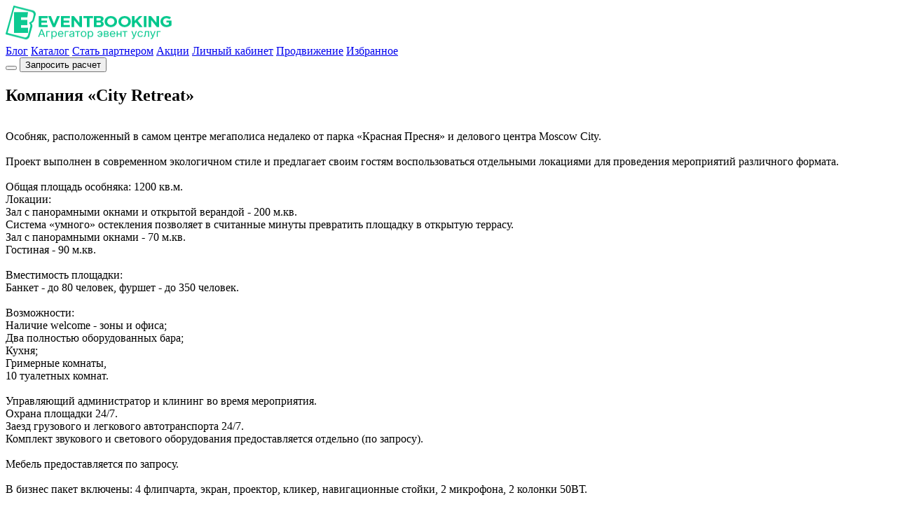

--- FILE ---
content_type: text/html; charset=UTF-8
request_url: https://eventbooking.ru/view/company/4212
body_size: 29424
content:
<!DOCTYPE html><html
lang="ru"><head><meta
charset="UTF-8"><meta
http-equiv="X-UA-Compatible" content="IE=edge"><meta
name="apple-mobile-web-app-capable" content="yes" /><meta
name="yandex-verification" content="f2a2f296cc3bca61"><meta
name="viewport" content="width=device-width, initial-scale=1, minimum-scale=1.0, maximum-scale=1.0, minimal-ui, shrink-to-fit=no, user-scalable=no, viewport-fit=cover"><meta
name="csrf-param" content="_csrf-frontend"><meta
name="csrf-token" content="PeqC0RMhFmbRlk0DMJzMtkvBQ5zIX-Scq086VVKeCWtxhfS9YxVdAJDBeC4Aw5jFIY0k-vAGk-_jN0l4KMw9Mg=="><title>City Retreat аренда в городе Москва</title><link
rel="icon" type="image/png" href="/favicon.svg"/><meta
name="description" content="Особняк, расположенный в самом центре мегаполиса недалеко от парка «Красная Пресня» и делового центра Moscow City. Проект выполнен в современном экологичном сти"><meta
property="og:type" content="website"><meta
property="og:title" content="City Retreat аренда в городе Москва"><meta
property="og:description" content="Особняк, расположенный в самом центре мегаполиса недалеко от парка «Красная Пресня» и делового центра Moscow City. Проект выполнен в современном экологичном сти"><meta
property="og:url" content="https://eventbooking.ru/view/company/4212"><meta
property="og:site_name" content="eventbooking.ru"><meta
property="og:locale" content="ru-RU"><meta
property="og:image" content="/file-manager/file?path=common%2F5f%2F5f7cb6e69de2d6fa797ecd97dc17b23061ab5354b7cec.jpg"><meta
name="twitter:title" content="City Retreat аренда в городе Москва"><meta
name="twitter:description" content="Особняк, расположенный в самом центре мегаполиса недалеко от парка «Красная Пресня» и делового центра Moscow City. Проект выполнен в современном экологичном сти"><meta
name="twitter:image" content="/file-manager/file?path=common%2F5f%2F5f7cb6e69de2d6fa797ecd97dc17b23061ab5354b7cec.jpg"><link
href="/minify/3796401894e03f2f023bbfee8e8cfb21.css?v=1740831531" rel="stylesheet"><link
href="//cdn.jsdelivr.net/npm/ol@v8.2.0/ol.css" rel="stylesheet"><link
href="/minify/179edd4202d2624ff048eda2668faf53.css?v=1721308664" rel="stylesheet"> <script>window.fileinput_8e365f7b = {"resizeImages":true,"allowedFileExtensions":["png","jpeg","jpg","gif"],"uploadExtraData":{"fileAttributeName":"image"},"autoReplace":false,"overwriteInitial":false,"uploadUrl":"\/file\/upload?entity_class=common%5Cmodules%5Creview%5Cmodels%5CReview","layoutTemplates":{"footer":"\u003Cdiv class=\u0022{footerFileInputClass} file-thumbnail-footer\u0022\u003E\u003Cdiv class=\u0022{footerInputsClass}\u0022 style=\u0022margin:5px 0\u0022\u003E\u003CsourceImage class=\u0022hidden original-source\u0022 src=\u0022{original_path}\u0022\u003E\u003C\/sourceImage\u003E\u003Cdiv class=\u0022file-statistic\u0022\u003E\u003Cdiv\u003E{shows}\u003C\/div\u003E\u003Cdiv\u003E{clicks}\u003C\/div\u003E\u003Cdiv\u003E{procent}\u003C\/div\u003E\u003C\/div\u003E\u003Cinput name=\u0022File[title]\u0022 style=\u0022margin-bottom: 3px\u0022 class=\u0022kv-input form-control input-sm text-center\u0022 value=\u0022{caption}\u0022 placeholder=\u0022Введите title текст...\u0022\u003E\u003Ctextarea name=\u0022File[description]\u0022 style=\u0022margin-bottom: 3px\u0022 class=\u0022kv-input form-control input-sm text-center\u0022  placeholder=\u0022Введите ALT описание...\u0022\u003E{description}\u003C\/textarea\u003E\u003Cinput name=\u0022File[sort]\u0022 placeholder=\u0022Порядок вывода\u0022 style=\u0022margin-bottom: 3px\u0022 value=\u0022{sort}\u0022 class=\u0022kv-input form-control input-sm text-center\u0022\u003E\u003Cinput style=\u0022display: none\u0022 name=\u0022File[file]\u0022 accept=\u0022image\/x-png,image\/gif,image\/jpeg\u0022 style=\u0022margin: 0 3px\u0022 type=\u0022file\u0022 class=\u0022js-fileUpload kv-input-file form-control input-sm text-center {fileUploadClass}\u0022\u003E\u003Cp {data_file_id} class=\u0022btn btn-info btn-make-cover {is_hide_cover}\u0022\u003EОбложка\u003C\/p\u003E\u003C\/div\u003E{size} {progress} {actions}\u003C\/div\u003E"},"showDrag":false,"otherActionButtons":"\u003Cbutton type=\u0022button\u0022 class=\u0022kv-file-sync btn btn-xs btn-default\u0022 title=\u0022Обновить\u0022 {dataKey}\u003E\u003Ci class=\u0022glyphicon glyphicon-refresh\u0022\u003E\u003C\/i\u003E\u003C\/button\u003E","initialPreview":[],"initialPreviewAsData":true,"initialPreviewConfig":[],"maxFileCount":3,"maxFileSize":400000,"previewThumbTags":{"{description}":"","{sort}":"","{is_main}":"","{klicks}":"","{shows}":"","{fileUploadClass}":"hide","{previewClass}":"hide","{additionalText}":"","{footerInputsClass}":"hide"},"showPreview":true,"initialPreviewThumbTags":[],"language":"ru","purifyHtml":true};

var googleApi = {"googleMapsApiKey": "AIzaSyB7V-mAjEzzmP6PCQda8To0ZW_o3UOCVCE"};</script> <script type="application/ld+json">{"@context":"https://schema.org","@type":"WebPage","name":"City Retreat аренда в городе Москва","description":"Особняк, расположенный в самом центре мегаполиса недалеко от парка «Красная Пресня» и делового центра Moscow City. Проект выполнен в современном экологичном сти"}</script> <meta
name="google-site-verification" content="SaRU5ns-Q7VuN_emyh5RHAeNL61-VbK386c7uy6gkeU"></head><body
class="inner-page ">
 <script type="text/javascript" >(function(m,e,t,r,i,k,a){m[i]=m[i]||function(){(m[i].a=m[i].a||[]).push(arguments)}; m[i].l=1*new Date();k=e.createElement(t),a=e.getElementsByTagName(t)[0],k.async=1,k.src=r,a.parentNode.insertBefore(k,a)}) (window, document, "script", "https://mc.yandex.ru/metrika/tag.js", "ym"); ym(37569170, "init", { clickmap:true, trackLinks:true, accurateTrackBounce:true, webvisor:true, trackHash:true });</script> <noscript><div><img
src="https://mc.yandex.ru/watch/37569170" style="position:absolute; left:-9999px;" alt="Yandex Metrica"/></div></noscript>
<svg
class="root-svg-symbols-element" style="border: 0 !important; clip: rect(0 0 0 0) !important; height: 1px !important; margin: -1px !important; overflow: hidden !important; padding: 0 !important; position: absolute !important; width: 1px !important;"
xmlns="http://www.w3.org/2000/svg">
<symbol
id="icon_avatar" viewBox="0 0 612 612">
<path
d="M612,306.036C612,137.405,474.595,0,305.964,0S0,137.405,0,306.036c0,92.881,42.14,176.437,107.698,232.599   c0.795,0.795,1.59,1.59,3.108,2.313C163.86,585.473,231.804,612,306.759,612c73.365,0,141.309-26.527,194.363-69.462   c3.108-0.795,5.493-3.108,7.011-5.493C571.451,480.088,612,398.122,612,306.036z M28.117,306.036   c0-153.018,124.901-277.919,277.919-277.919s277.919,124.901,277.919,277.919c0,74.955-29.635,142.826-78.063,192.845   c-7.806-36.719-31.225-99.169-103.072-139.718c16.408-20.311,25.732-46.838,25.732-74.955c0-67.149-54.644-121.793-121.793-121.793   s-121.793,54.644-121.793,121.793c0,28.117,10.119,53.849,25.732,74.955c-72.497,40.549-95.916,103-102.928,139.718   C58.547,449.658,28.117,380.991,28.117,306.036z M212.36,284.93c0-51.536,42.14-93.676,93.676-93.676s93.676,42.14,93.676,93.676   s-42.14,93.676-93.676,93.676S212.36,336.466,212.36,284.93z M132.707,523.023c1.59-22.624,14.022-99.169,98.374-142.104   c21.106,16.408,46.838,25.732,74.955,25.732c28.117,0,54.644-10.119,75.75-26.527c83.556,42.935,96.784,117.89,99.169,142.104   c-47.633,38.237-108.493,61.655-174.052,61.655C240.478,583.955,180.34,561.331,132.707,523.023z"
/>
</symbol>
<symbol
id="icon_message" viewBox="0 0 473 473">
<path
d="M403.581,69.3c-44.7-44.7-104-69.3-167.2-69.3s-122.5,24.6-167.2,69.3c-86.4,86.4-92.4,224.7-14.9,318
c-7.6,15.3-19.8,33.1-37.9,42c-8.7,4.3-13.6,13.6-12.1,23.2s8.9,17.1,18.5,18.6c4.5,0.7,10.9,1.4,18.7,1.4
c20.9,0,51.7-4.9,83.2-27.6c35.1,18.9,73.5,28.1,111.6,28.1c61.2,0,121.8-23.7,167.4-69.3c44.7-44.7,69.3-104,69.3-167.2
S448.281,114,403.581,69.3z M384.481,384.6c-67.5,67.5-172,80.9-254.2,32.6c-5.4-3.2-12.1-2.2-16.4,2.1c-0.4,0.2-0.8,0.5-1.1,0.8
c-27.1,21-53.7,25.4-71.3,25.4h-0.1c20.3-14.8,33.1-36.8,40.6-53.9c1.2-2.9,1.4-5.9,0.7-8.7c-0.3-2.7-1.4-5.4-3.3-7.6
c-73.2-82.7-69.4-208.7,8.8-286.9c81.7-81.7,214.6-81.7,296.2,0C466.181,170.1,466.181,302.9,384.481,384.6z" />
<circle
cx="236.381" cy="236.5" r="16.6" />
<circle
cx="321.981" cy="236.5" r="16.6" />
<circle
cx="150.781" cy="236.5" r="16.6" />
</symbol>
<symbol
id="icon_message-new" viewBox="0 0 473 473">
<g>
<path
class="st0" d="M403.6,69.3C358.9,24.6,299.6,0,236.4,0S113.9,24.6,69.2,69.3c-86.4,86.4-92.4,224.7-14.9,318
c-7.6,15.3-19.8,33.1-37.9,42c-8.7,4.3-13.6,13.6-12.1,23.2s8.9,17.1,18.5,18.6c4.5,0.7,10.9,1.4,18.7,1.4
c20.9,0,51.7-4.9,83.2-27.6c35.1,18.9,73.5,28.1,111.6,28.1c61.2,0,121.8-23.7,167.4-69.3c44.7-44.7,69.3-104,69.3-167.2
S448.3,114,403.6,69.3z M384.5,384.6c-67.5,67.5-172,80.9-254.2,32.6c-5.4-3.2-12.1-2.2-16.4,2.1c-0.4,0.2-0.8,0.5-1.1,0.8
c-27.1,21-53.7,25.4-71.3,25.4h-0.1c20.3-14.8,33.1-36.8,40.6-53.9c1.2-2.9,1.4-5.9,0.7-8.7c-0.3-2.7-1.4-5.4-3.3-7.6
C6.2,292.6,10,166.6,88.2,88.4c81.7-81.7,214.6-81.7,296.2,0C466.2,170.1,466.2,302.9,384.5,384.6z" />
<polygon
class="st0" points="71.3,463.4 33.4,461.7 40.3,424.4 85.2,388.8 123.1,390.5 116.2,427.8 	" />
<ellipse
class="st0" cx="238" cy="236.5" rx="222.9" ry="221.3" />
</g>
</symbol>
<symbol
id="icon_favorites" viewBox="0 0 512 512">
<path
d="M474.644,74.27C449.391,45.616,414.358,29.836,376,29.836c-53.948,0-88.103,32.22-107.255,59.25
c-4.969,7.014-9.196,14.047-12.745,20.665c-3.549-6.618-7.775-13.651-12.745-20.665c-19.152-27.03-53.307-59.25-107.255-59.25
c-38.358,0-73.391,15.781-98.645,44.435C13.267,101.605,0,138.213,0,177.351c0,42.603,16.633,82.228,52.345,124.7
c31.917,37.96,77.834,77.088,131.005,122.397c19.813,16.884,40.302,34.344,62.115,53.429l0.655,0.574
c2.828,2.476,6.354,3.713,9.88,3.713s7.052-1.238,9.88-3.713l0.655-0.574c21.813-19.085,42.302-36.544,62.118-53.431
c53.168-45.306,99.085-84.434,131.002-122.395C495.367,259.578,512,219.954,512,177.351
C512,138.213,498.733,101.605,474.644,74.27z M309.193,401.614c-17.08,14.554-34.658,29.533-53.193,45.646
c-18.534-16.111-36.113-31.091-53.196-45.648C98.745,312.939,30,254.358,30,177.351c0-31.83,10.605-61.394,29.862-83.245
C79.34,72.007,106.379,59.836,136,59.836c41.129,0,67.716,25.338,82.776,46.594c13.509,19.064,20.558,38.282,22.962,45.659
c2.011,6.175,7.768,10.354,14.262,10.354c6.494,0,12.251-4.179,14.262-10.354c2.404-7.377,9.453-26.595,22.962-45.66
c15.06-21.255,41.647-46.593,82.776-46.593c29.621,0,56.66,12.171,76.137,34.27C471.395,115.957,482,145.521,482,177.351
C482,254.358,413.255,312.939,309.193,401.614z" />
</symbol>
<symbol
id="icon_exit" viewBox="0 0 512 512">
<g>
<path
d="M360.233,121.189c11.046,0,20-8.954,20-20V49.378C380.233,22.151,357.837,0,330.31,0H90.923C63.396,0,41,22.151,41,49.378    v413.244C41,489.849,63.396,512,90.923,512H330.31c27.527,0,49.923-22.151,49.923-49.378v-51.811c0-11.045-8.955-19.999-20-19.999    c-11.046,0-20,8.954-20,20v51.811c0,5.171-4.451,9.378-9.923,9.378H90.923c-5.472,0-9.923-4.207-9.923-9.378V49.378    C81,44.207,85.451,40,90.923,40H330.31c5.472,0,9.923,4.207,9.923,9.378v51.811C340.233,112.235,349.187,121.189,360.233,121.189z"
/>
</g>
<g>
<path
d="M464.963,241.682L358.521,137.881c-7.908-7.713-20.571-7.554-28.281,0.355c-7.712,7.907-7.553,20.57,0.355,28.281    L401.845,236H210.616c-11.046,0-20,8.954-20,20s8.954,20,20,20h191.229l-71.25,69.482c-7.908,7.711-8.067,20.374-0.355,28.281    c7.709,7.907,20.373,8.07,28.281,0.355l106.442-103.801C473.061,262.436,472.963,249.469,464.963,241.682z"
/>
</g>
</symbol>
</svg><svg
class="root-svg-symbols-element" style="border: 0 !important; clip: rect(0 0 0 0) !important; height: 1px !important; margin: -1px !important; overflow: hidden !important; padding: 0 !important; position: absolute !important; width: 1px !important;"
xmlns="http://www.w3.org/2000/svg" xmlns:xlink="http://www.w3.org/1999/xlink" version="1.1" id="Layer_2" x="0px" y="0px" xml:space="preserve">
<symbol
id="icon_diploma" viewBox="0 0 511.795 511.795">
<path
d="M307.098,179.004c0,4.71,3.814,8.533,8.533,8.533h85.333c4.719,0,8.533-3.823,8.533-8.533s-3.814-8.533-8.533-8.533     h-85.333C310.912,170.47,307.098,174.293,307.098,179.004z" />
<path
d="M358.298,230.204c0,4.71,3.814,8.533,8.533,8.533h51.2c4.719,0,8.533-3.823,8.533-8.533s-3.814-8.533-8.533-8.533h-51.2     C362.112,221.67,358.298,225.493,358.298,230.204z" />
<path
d="M349.764,136.337c4.719,0,8.533-3.823,8.533-8.533c0-4.71-3.814-8.533-8.533-8.533h-17.067     c-4.719,0-8.533,3.823-8.533,8.533c0,4.71,3.814,8.533,8.533,8.533H349.764z" />
<path
d="M247.364,221.67c-4.719,0-8.533,3.823-8.533,8.533s3.814,8.533,8.533,8.533h85.333c4.719,0,8.533-3.823,8.533-8.533     s-3.814-8.533-8.533-8.533H247.364z" />
<path
d="M290.031,460.604H127.898c-14.114,0-25.6-11.486-25.6-25.6V42.47c0-4.71-3.814-8.533-8.533-8.533     c-23.526,0-42.667,19.14-42.667,42.667c0,4.71,3.814,8.533,8.533,8.533s8.533-3.823,8.533-8.533     c0-11.128,7.134-20.617,17.067-24.141v382.541c0,23.526,19.14,42.667,42.667,42.667h162.133c4.719,0,8.533-3.823,8.533-8.533     S294.75,460.604,290.031,460.604z"
/>
<path
d="M162.031,187.537h119.467c4.719,0,8.533-3.823,8.533-8.533s-3.814-8.533-8.533-8.533H162.031     c-4.719,0-8.533,3.823-8.533,8.533S157.312,187.537,162.031,187.537z" />
<path
d="M162.031,136.337h34.133c4.719,0,8.533-3.823,8.533-8.533c0-4.71-3.814-8.533-8.533-8.533h-34.133     c-4.719,0-8.533,3.823-8.533,8.533C153.498,132.514,157.312,136.337,162.031,136.337z" />
<path
d="M298.564,119.27h-68.267c-4.719,0-8.533,3.823-8.533,8.533c0,4.71,3.814,8.533,8.533,8.533h68.267     c4.719,0,8.533-3.823,8.533-8.533C307.098,123.093,303.283,119.27,298.564,119.27z" />
<path
d="M418.031,0H93.764c-42.249,0-76.638,34.295-76.8,76.501v0.102v0.094V76.8v0.102     c0.111,27.213,14.797,52.565,38.391,66.219c4.079,2.355,9.293,0.964,11.656-3.106c2.372-4.079,0.964-9.301-3.106-11.657     C45.508,117.7,34.065,97.92,34.031,76.698c0.06-32.888,26.829-59.631,59.733-59.631h324.267c32.93,0,59.733,26.795,59.733,59.733     v358.4c0,4.326-1.212,8.67-3.49,12.544c-2.381,4.062-1.033,9.293,3.029,11.682c1.365,0.802,2.85,1.178,4.318,1.178     c2.927,0,5.777-1.502,7.364-4.207c3.823-6.494,5.845-13.824,5.845-21.197V76.8C494.831,34.449,460.382,0,418.031,0z"
/>
<path
d="M443.631,392.337c0-28.237-22.963-51.2-51.2-51.2c-28.237,0-51.2,22.963-51.2,51.2c0,28.237,22.963,51.2,51.2,51.2     C420.668,443.537,443.631,420.574,443.631,392.337z M392.431,426.47c-18.825,0-34.133-15.309-34.133-34.133     s15.309-34.133,34.133-34.133c18.825,0,34.133,15.309,34.133,34.133S411.256,426.47,392.431,426.47z"
/>
<path
d="M377.028,452.079c-4.07-2.355-9.293-0.956-11.657,3.123l-18.372,31.838l-2.918-4.403     c-1.476-2.244-3.925-3.661-6.605-3.814l-5.274-0.316l18.68-32.341c2.355-4.079,0.956-9.301-3.123-11.657     c-4.079-2.364-9.301-0.964-11.665,3.123l-25.574,44.297c-1.476,2.56-1.519,5.709-0.12,8.311s4.045,4.301,7.006,4.471     l14.788,0.887l8.166,12.365c1.579,2.398,4.258,3.831,7.117,3.831h0.265c2.944-0.094,5.649-1.707,7.134-4.267l25.284-43.793     C382.515,459.657,381.116,454.434,377.028,452.079z"
/>
<path
d="M448.99,438.033c-2.364-4.087-7.595-5.487-11.657-3.123c-4.087,2.355-5.487,7.578-3.132,11.656l18.458,31.94     l-5.274,0.316c-2.679,0.162-5.128,1.579-6.613,3.814l-2.901,4.403l-18.278-31.676c-2.372-4.079-7.595-5.478-11.665-3.123     c-4.079,2.355-5.478,7.578-3.123,11.657l25.19,43.631c1.485,2.56,4.19,4.173,7.134,4.267h0.265c2.85,0,5.538-1.434,7.125-3.831     l8.158-12.356l14.78-0.896c2.961-0.171,5.606-1.869,7.006-4.471s1.348-5.751-0.119-8.311L448.99,438.033z"
/>
<path
d="M162.031,238.737h51.2c4.719,0,8.533-3.823,8.533-8.533s-3.814-8.533-8.533-8.533h-51.2     c-4.719,0-8.533,3.823-8.533,8.533S157.312,238.737,162.031,238.737z" />
<path
d="M162.031,289.937h102.4c4.719,0,8.533-3.823,8.533-8.533s-3.814-8.533-8.533-8.533h-102.4     c-4.719,0-8.533,3.823-8.533,8.533S157.312,289.937,162.031,289.937z" />
<path
d="M162.935,396.151c2.099,4.215,7.228,5.922,11.443,3.823c4.215-2.108,5.931-7.236,3.814-11.452     c-8.448-16.896-10.342-32.051-5.086-40.559c2.799-4.531,7.68-6.827,14.524-6.827c4.07,0,5.589,1.399,6.545,2.765     c6.357,9.165,0.316,37.077-6.007,53.973c-1.408,3.763,0,7.996,3.379,10.172c3.362,2.159,7.808,1.69,10.65-1.143     c3.644-3.635,7.595-7.262,11.034-10.206v4.173c0,3.447,2.074,6.562,5.265,7.876c3.191,1.331,6.852,0.597,9.301-1.843     c3.9-3.891,8.422-7.706,12.228-10.453c-0.102,0.213-0.205,0.418-0.307,0.614c-1.306,2.645-1.161,5.786,0.393,8.294     c1.562,2.509,4.301,4.045,7.253,4.045h34.133c4.719,0,8.533-3.823,8.533-8.533s-3.814-8.533-8.533-8.533h-22.212     c0.691-4.062,0.521-8.192-1.536-11.52c-2.176-3.524-5.965-5.547-10.385-5.547c-5.274,0-11.477,3.208-17.143,7.185     c-0.435-3.721-2.637-6.784-5.982-8.166c-2.278-0.939-5.214-2.167-12.339,2.108c2.807-14.703,3.627-31.65-3.695-42.214     c-3.2-4.617-9.361-10.112-20.574-10.112c-12.783,0-23.1,5.299-29.047,14.925C150.076,352.768,151.654,373.598,162.935,396.151z"
/>
<path
d="M392.431,281.404c0-4.71-3.814-8.533-8.533-8.533h-85.333c-4.719,0-8.533,3.823-8.533,8.533s3.814,8.533,8.533,8.533     h85.333C388.617,289.937,392.431,286.114,392.431,281.404z" />
</symbol>
<symbol
id="icon_happy" viewBox="0 0 90 112.5">
<path
d="M78.8,51.9c-0.3-0.5-0.9-0.6-1.4-0.4c-2.1,1.2-3.7-0.1-6.5-2.5c-2-1.7-4.3-3.7-7.2-4.3  c-3.1-0.6-5.8,0.8-7.5,2.7c-0.5-0.1-1-0.1-1.5-0.1c0,0,0,0-0.1,0c-1.2,0-2.5,0.2-3.7,0.6c-0.9-1.8-2.2-3.6-3.8-5.3  c1.9-0.9,3.2-2.9,3.2-5.1c0-3.1-2.5-5.7-5.7-5.7c-2.7,0-5,1.9-5.5,4.4c-1-0.5-2-0.9-2.9-1.2c0.4-0.6,0.9-1.3,1.5-2  c1.5-1.6,2-3.5,1.4-5.3c-0.1-0.4-0.3-0.8-0.6-1.2c1-2.2,0.8-4.6,0.1-6.3c0.9-1.2,1.7-2.6,2.1-4.3c0.1-0.5-0.2-1.1-0.7-1.2  c-0.5-0.1-1.1,0.2-1.2,0.7c-0.3,1.1-0.7,2.1-1.3,2.9c-0.7-0.9-1.7-1.5-2.6-1.6c-3.1-0.3-4.6,1-5,2.4c-0.4,1.3,0.2,2.7,1.4,3.4  c1.2,0.7,2.7,0.7,4.2,0.1c0.5-0.2,1-0.5,1.5-0.9c0.2,0.9,0.3,2,0,3.1c-0.6-0.4-1.3-0.7-2-0.9c-1.6-0.3-3.1,0.1-4.1,1.3  c-0.7,0.8-0.9,1.8-0.6,2.8c0.4,1.1,1.4,2,2.6,2.2c0.9,0.2,2.6,0.1,4.3-1.8c0.3,1.1-0.1,2.2-1,3.2c-0.9,1-1.6,1.9-2.1,2.8  c-0.8-0.1-1.5-0.2-2.2-0.2c-2.1,0-3.9,0.7-5.2,1.9c-0.6,0.6-1.1,1.4-1.4,2.3c0,0,0,0,0,0L11.2,73c-0.3,0.7-0.2,1.5,0.2,2.2  c0.4,0.7,1.2,1,1.9,1c0.3,0,0.6-0.1,0.9-0.2l21.4-8.8c0,0,0,0,0,0l13.1-5.4c0,0,0,0,0,0c0.9-0.3,1.7-0.8,2.3-1.4  c2.4-2.4,2.5-6.4,0.7-10.7c0.9-0.3,1.9-0.4,2.8-0.4c0.1,0,0.2,0,0.3,0c-1.4,2.7-1.1,5.6,0.6,7.6c1,1.1,2.2,1.5,3.3,1.5  c1,0,2-0.4,2.7-1c1.6-1.4,2.4-4.1,0.2-6.9c-0.9-1.1-2-2-3.3-2.5c1.3-1.1,3-1.7,4.9-1.3c2.4,0.5,4.4,2.2,6.3,3.8  c2.7,2.3,5.4,4.6,8.8,2.7C78.9,53,79.1,52.4,78.8,51.9z M34.8,20.8c-0.6,0.3-1.5,0.5-2.4,0c-0.4-0.2-0.6-0.7-0.5-1.1  c0.2-0.5,0.8-1,2.3-1c0.2,0,0.4,0,0.6,0c0.4,0,1,0.4,1.5,1.1C35.8,20.3,35.3,20.6,34.8,20.8z M36,27.1c-0.8,1-1.7,1.5-2.5,1.3  c-0.5-0.1-0.9-0.4-1.1-0.9c-0.1-0.3,0-0.6,0.2-0.8c0.5-0.6,1.1-0.7,1.6-0.7c0.2,0,0.4,0,0.6,0.1c0.5,0.1,1.1,0.4,1.5,0.8  C36.1,26.9,36,27,36,27.1z M44.7,33.8c2,0,3.7,1.6,3.7,3.7c0,1.8-1.4,3.4-3.2,3.6c0,0,0,0,0,0c-0.2,0-0.3,0.1-0.5,0.1  c-0.2,0-0.5,0-0.7-0.1c-0.1,0-0.1,0-0.2,0c-0.2,0-0.3-0.1-0.5-0.2c-0.1,0-0.1-0.1-0.2-0.1c-0.1-0.1-0.3-0.1-0.4-0.2  c-0.1-0.1-0.2-0.1-0.2-0.2c-0.1-0.1-0.2-0.1-0.3-0.2c-0.1-0.1-0.2-0.2-0.3-0.3c0-0.1-0.1-0.1-0.1-0.2c-0.1-0.2-0.2-0.3-0.3-0.5  c0,0,0,0,0,0c-0.2-0.4-0.3-0.8-0.4-1.3c0,0,0,0,0,0c0-0.1,0-0.2,0-0.3C41,35.5,42.7,33.8,44.7,33.8z M33.2,56.4  c0.1,0.1,0.2,0.2,0.3,0.2c0.4,0.3,0.8,0.7,1.2,1c0.1,0.1,0.1,0.1,0.2,0.2c0.4,0.3,0.7,0.5,1.1,0.8c0.1,0.1,0.2,0.1,0.2,0.2  c0.4,0.3,0.8,0.5,1.2,0.8c0.1,0.1,0.2,0.1,0.3,0.2c0.4,0.2,0.8,0.5,1.2,0.7c0,0,0.1,0,0.1,0c0.4,0.2,0.8,0.4,1.3,0.6  c0,0,0.1,0,0.1,0.1c-8.8-1-15.6-5.8-17.6-10.8l1-2.5c1.3,1.9,3.2,3.4,5.6,4.6c0.8,1,1.6,2,2.6,3C32.4,55.7,32.8,56.1,33.2,56.4z   M35.2,65.3C31.1,64.8,22,63,19.9,57.2l1.8-4.5c3.4,5.9,11.2,9.5,18.9,10.4L35.2,65.3z M27.7,68.4c-3.7-0.3-8.3-1.7-9.9-6.1l1.1-2.6  c2.6,4.2,8.1,6.1,12.8,7.1L27.7,68.4z M21,71.1c-3.1,0-5.3-1.3-5.7-2.7l1.5-3.6c1.5,2.5,4,4.1,7.4,5L21,71.1z M26.8,48.3  c-0.9-0.8-1.5-1.7-2.1-2.8l0.6-1.4C25.6,45.5,26.1,46.9,26.8,48.3z M13.5,74.2c-0.2,0.1-0.3,0-0.4-0.1c-0.1-0.1,0-0.3,0-0.3l1.3-3.1  c0.8,0.8,1.8,1.5,3.1,1.9L13.5,74.2z M49.7,59c-0.4,0.4-1,0.8-1.6,1c0,0,0,0,0,0c-0.6,0.2-1.4,0.3-2.2,0.3c-3.3,0-7.4-1.9-11-5  c-0.1-0.1-0.3-0.2-0.4-0.4c-0.4-0.3-0.7-0.7-1.1-1c-0.3-0.3-0.7-0.7-1-1c-0.1-0.1-0.2-0.3-0.3-0.4c-0.2-0.2-0.4-0.4-0.6-0.7  c-0.1-0.2-0.2-0.3-0.4-0.5c-0.2-0.2-0.3-0.4-0.5-0.6c-0.1-0.2-0.2-0.3-0.3-0.5c-0.1-0.2-0.3-0.4-0.4-0.6c-0.1-0.2-0.2-0.3-0.3-0.5  c-0.2-0.2-0.3-0.5-0.4-0.7c-0.1-0.1-0.1-0.2-0.2-0.3c-0.2-0.4-0.4-0.7-0.6-1.1c0-0.1-0.1-0.2-0.1-0.2c-0.1-0.3-0.3-0.6-0.4-0.9  c0-0.1-0.1-0.2-0.1-0.3c-0.1-0.3-0.2-0.5-0.3-0.8c0-0.1-0.1-0.2-0.1-0.3c-0.1-0.3-0.2-0.6-0.2-0.8c0-0.1,0-0.1-0.1-0.2  c-0.1-0.3-0.1-0.6-0.2-0.9c0,0,0-0.1,0-0.1c-0.1-0.7-0.1-1.3,0-1.9c0-0.1,0-0.1,0-0.1c0-0.2,0.1-0.5,0.1-0.7c0-0.1,0.1-0.2,0.1-0.3  c0.2-0.8,0.6-1.4,1.1-1.9c0.9-0.9,2.1-1.3,3.7-1.3c0.4,0,0.8,0,1.2,0.1c-0.9,2-1,3.4-1,3.8c0,0.6,0.4,1,1,1c0,0,0,0,0,0  c0.5,0,1-0.4,1-1c0-0.2,0.1-1.6,1-3.5c1.3,0.4,2.6,0.9,3.9,1.7c0.2,1,0.6,1.9,1.2,2.7c0,0,0,0,0.1,0.1c0.2,0.2,0.3,0.4,0.5,0.5  c0.1,0,0.1,0.1,0.2,0.1c0.2,0.2,0.4,0.3,0.6,0.4c0.1,0,0.2,0.1,0.2,0.1c0.2,0.1,0.4,0.2,0.7,0.3c0.1,0,0.2,0.1,0.2,0.1  c0.3,0.1,0.5,0.2,0.8,0.2c0.1,0,0.1,0,0.2,0c0.3,0,0.6,0.1,0.9,0.1c0.1,0,0.2,0,0.3,0c1.7,1.7,3,3.6,4,5.5c-2.5,1.1-4.8,2.9-6.6,5.3  c-0.3,0.4-0.3,1.1,0.2,1.4c0.4,0.3,1.1,0.3,1.4-0.2c1.7-2.1,3.7-3.7,5.9-4.7C51.4,54,51.5,57.3,49.7,59z M60.2,51.8  c1.5,1.9,1,3.5,0.1,4.2c-0.8,0.7-2.2,0.9-3.3-0.4c-1.5-1.7-1.1-4-0.2-5.6c0.1-0.1,0.1-0.2,0.2-0.3C58.3,50.1,59.4,50.8,60.2,51.8z   M69.6,29c1.9,0,3.5-1.6,3.5-3.5c0-1.9-1.6-3.5-3.5-3.5s-3.5,1.6-3.5,3.5C66.1,27.4,67.6,29,69.6,29z M69.6,24  c0.8,0,1.5,0.7,1.5,1.5S70.4,27,69.6,27s-1.5-0.7-1.5-1.5S68.7,24,69.6,24z M45,46.9c0-1.5-1.2-2.7-2.7-2.7s-2.7,1.2-2.7,2.7  c0,1.5,1.2,2.7,2.7,2.7S45,48.3,45,46.9z M41.6,46.9c0-0.4,0.3-0.7,0.7-0.7s0.7,0.3,0.7,0.7s-0.3,0.7-0.7,0.7S41.6,47.2,41.6,46.9z   M47.8,21.7l3.4,1.8l0.4,3.8c0,0.4,0.3,0.7,0.6,0.8c0.1,0,0.2,0.1,0.3,0.1c0.3,0,0.5-0.1,0.7-0.3l2.8-2.6l3.8,0.8  c0.4,0.1,0.8-0.1,1-0.4c0.2-0.3,0.3-0.7,0.1-1l-1.6-3.5l1.9-3.3c0.2-0.3,0.2-0.7,0-1.1c-0.2-0.3-0.6-0.5-1-0.4L56.4,17l-2.6-2.9  c-0.3-0.3-0.6-0.4-1-0.3c-0.4,0.1-0.6,0.4-0.7,0.8l-0.7,3.8l-3.5,1.6c-0.3,0.2-0.6,0.5-0.6,0.9S47.5,21.5,47.8,21.7z M52.7,20  c0.3-0.1,0.5-0.4,0.6-0.7l0.4-2.3l1.6,1.7c0.2,0.2,0.5,0.4,0.9,0.3l2.3-0.3l-1.2,2c-0.2,0.3-0.2,0.6,0,0.9l1,2.1L56,23.3  c-0.3-0.1-0.7,0-0.9,0.3l-1.7,1.6l-0.2-2.3c0-0.3-0.2-0.6-0.5-0.8l-2.1-1.1L52.7,20z M57.5,32.5c-0.4-0.1-0.8,0-1,0.2  c-0.3,0.3-0.4,0.7-0.2,1l0.8,2.4l-1.5,2c-0.2,0.3-0.3,0.7-0.1,1.1c0.2,0.3,0.5,0.5,0.9,0.6l2.5,0l1.4,2.1c0.2,0.3,0.5,0.4,0.8,0.4  c0,0,0.1,0,0.1,0c0.4-0.1,0.7-0.3,0.8-0.7l0.8-2.4l2.4-0.7c0.4-0.1,0.6-0.4,0.7-0.8c0.1-0.4-0.1-0.8-0.4-1l-2-1.5l0.1-2.5  c0-0.4-0.2-0.7-0.5-0.9c-0.3-0.2-0.7-0.1-1.1,0.1l-2,1.5L57.5,32.5z M60.6,35.2l0.8-0.6l0,1c0,0.3,0.1,0.6,0.4,0.8l0.8,0.6l-1,0.3  c-0.3,0.1-0.6,0.3-0.7,0.7l-0.3,1l-0.6-0.8c-0.2-0.3-0.5-0.4-0.8-0.4c0,0,0,0,0,0l-1,0l0.6-0.8c0.2-0.3,0.3-0.6,0.2-0.9l-0.3-1  l1,0.3C60,35.5,60.4,35.4,60.6,35.2z"
/>
</symbol>
</svg><div
class="page-wrapper   "><header
class="header"><div
class="container container_1340 header__container">
<a
class="logo header__logo" href="/">
<img
class="logo__img" src="/i/logo.png" width="237" height="52" title="Eventbooking Logo">
</a><div
class="header__dropdown">
<a
class="header__link header__link_catalog" href="/blog" >Блог</a>
<a
class="header__link header__link_catalog" href="/search/space" >Каталог</a>
<a
class="header__link header__link_catalog" href="/signup" >Стать партнером</a>
<a
class="header__link header__link_catalog" href="/action" >Акции</a>
<a
class="header__link header__link_account show_authorization" href="javascript:void(0)" >Личный кабинет</a>
<a
class="header__link header__link_catalog" href="https://eventbooking.ru/file-manager/file?path=common%2Fc1%2Fc13951e3ed8099338a250c16b3ddf0fc670599b7c984d.pdf" >Продвижение</a>
<a
class="header__link header__link_catalog green_heart_menu" href="/personal/guest-favorites/" >Избранное</a></div>
<button
class="hamburger hamburger--collapse" type="button">
<span
class="hamburger-box">
<span
class="hamburger-inner"></span>
</span>
</button>
<button
type="button" class="header__button button button_green_outline">
Запросить расчет        </button></div></header>
<svg
class="root-svg-symbols-element" style="border: 0 !important; clip: rect(0 0 0 0) !important; height: 1px !important; margin: -1px !important; overflow: hidden !important; padding: 0 !important; position: absolute !important; width: 1px !important;" xmlns="http://www.w3.org/2000/svg">
<symbol
id="icon_eye" viewBox="0 0 488.775 488.775">
<path
d="M484.125,230.819c0,0-86.1-131.3-239.7-131.3c-152.5,0-239.7,131.3-239.7,131.3c-6.3,8.3-6.3,19.8,0,27.1c0,0,82.3,128.6,239.7,131.3c156,2.6,239.7-131.3,239.7-131.3C490.325,249.519,490.325,238.019,484.125,230.819zM47.525,244.319c0,0,71.4-102.7,194.2-104.2c-56.1,1.4-101.5,47.8-101.5,104.2s45.4,102.7,101.5,104.2C117.625,347.019,47.525,244.319,47.525,244.319zM244.425,180.719c35.4,0,63.6,28.1,63.6,63.6c0,35.4-28.1,63.6-63.6,63.6s-63.6-28.1-63.6-63.6C180.825,208.919,209.025,180.719,244.425,180.719zM247.125,348.519c56.1-1.4,101.5-47.8,101.5-104.2c0-57.3-46.9-104.2-104.2-104.2c127.4,0,198,104.2,198,104.2S371.025,347.019,247.125,348.519z" />
</symbol>
<symbol
id="icon_heart" viewBox="0 0 378.94 378.94">
<path
d="M348.151,54.514c-19.883-19.884-46.315-30.826-74.435-30.826c-28.124,0-54.559,10.942-74.449,30.826l-9.798,9.8l-9.798-9.8c-19.884-19.884-46.325-30.826-74.443-30.826c-28.117,0-54.56,10.942-74.442,30.826c-41.049,41.053-41.049,107.848,0,148.885l147.09,147.091c2.405,2.414,5.399,3.892,8.527,4.461c1.049,0.207,2.104,0.303,3.161,0.303c4.161,0,8.329-1.587,11.498-4.764l147.09-147.091C389.203,162.362,389.203,95.567,348.151,54.514z M325.155,180.404L189.47,316.091L53.782,180.404c-28.368-28.364-28.368-74.514,0-102.893c13.741-13.739,32.017-21.296,51.446-21.296c19.431,0,37.702,7.557,51.438,21.296l21.305,21.312c6.107,6.098,16.897,6.098,23.003,0l21.297-21.312c13.737-13.739,32.009-21.296,51.446-21.296c19.431,0,37.701,7.557,51.438,21.296C353.526,105.89,353.526,152.039,325.155,180.404z" />
</symbol>
</svg><section
class="profile section_top section"><div
class="container container_960 profile__container"><div
class="row"><div
class="col-md-9 col-1000-8 col-750-12"><div
class="page-title__wrapper  profile__page-title"><h1 class="page-title  page-title--small">
Компания «City Retreat»</h1></div><div
class="profile__description" data-name="Подробнее"
style="overflow-x: auto"><p
class="paragraph paragraph--gradient">
Особняк, расположенный в самом центре мегаполиса недалеко от парка «Красная Пресня» и делового центра Moscow City. <br/><br/>Проект выполнен в современном экологичном стиле и предлагает своим гостям воспользоваться отдельными локациями для проведения мероприятий различного формата.<br/><br/>Общая площадь особняка: 1200 кв.м.<br/>Локации: <br/>Зал с панорамными окнами и открытой  верандой - 200 м.кв.<br/>Система «умного» остекления позволяет в считанные минуты превратить площадку в открытую террасу.<br/>Зал с панорамными окнами - 70 м.кв.<br/>Гостиная - 90 м.кв.<br/><br/>Вместимость площадки: <br/>Банкет - до 80 человек, фуршет - до 350 человек. <br/><br/>Возможности:<br/>Наличие welcome - зоны и офиса;<br/>Два полностью оборудованных бара;<br/>Кухня;<br/>Гримерные комнаты, <br/>10 туалетных комнат. <br/><br/>Управляющий администратор  и клининг во время мероприятия. <br/>Охрана площадки 24/7.<br/>Заезд грузового и легкового автотранспорта 24/7.<br/>Комплект звукового и светового оборудования предоставляется отдельно (по запросу).<br/><br/>Мебель предоставляется по запросу.<br/><br/>В бизнес пакет включены: 4 флипчарта, экран, проектор, кликер, навигационные стойки, 2 микрофона, 2 колонки 50ВТ.<br/><br/>Стоимость аренды - от 5000 до 15000₽ / час <br/>Так же предоставим услуги лидирующей кейтеринговой компании.<br/><br/>С удовольствием ответим на все интересующие Вас вопросы!<br/><br/>yulia.anisimova@inbox.ru<br/></p></div><div
class="product-banner-wrap"><div
class="product-banner"><div
style="position: relative"><div
class="advertising-container"><div
class="advertising-trigger">
Реклама<div
class="advertising"><p>
Мы помогаем нашим продавцам рассказать об их услугах на EventBooking. <br
/>
Для этого у нас есть разные способы продвижения.
<br
/>
<br
/></p><div>Рекламодатель:
ИП Осипов Никита Владимирович ИНН: 772832289705</div><div
class="link">
<button
id="copy-link" data-link="https://eventbooking.ru/file-manager/file?path=common%2Fc1%2Fc13951e3ed8099338a250c16b3ddf0fc670599b7c984d.pdf&erid=2Vtzqwo65Hq">Скопировать ссылку</button>
<button
id="info-link" data-link="/file-manager/file?path=common%2Fc1%2Fc13951e3ed8099338a250c16b3ddf0fc670599b7c984d.pdf">Больше о рекламе на EventBooking</button>
<button
id="warning-link" data-id="76">Пожаловаться</button></div></div></div></div>
<a
href="https://eventbooking.ru/file-manager/file?path=common%2Fc1%2Fc13951e3ed8099338a250c16b3ddf0fc670599b7c984d.pdf&erid=2Vtzqwo65Hq" target="_blank"
class="main_search_banner product-banner__link"
data-id="76">
<img
class="product-banner__img"
src="/infoblock/02/02a4ce2b864cd39a1c70eed46420f9836707d5a79d74e.webp">
</a><div
class="sticker-main-product" id="sticker-76">Реклама</div></div></div></div><div
class="modal-wrapper"><div
class="modal-window modal-window_lg modal-report" id="m-report-2">
<button
class="button-close button-close__validation">Close</button><div
class="modal-report-info"><h3 class="modal-report__title">
Пожалуйста, уточните причину обращения*</h3><form
id="validation-complaint-2" class="form modal-report__form" action="/user/complaints" method="post">
<input
type="hidden" name="_csrf-frontend" value="PeqC0RMhFmbRlk0DMJzMtkvBQ5zIX-Scq086VVKeCWtxhfS9YxVdAJDBeC4Aw5jFIY0k-vAGk-_jN0l4KMw9Mg=="><div
class="form-group field-id-productId-2">
<input
type="hidden" id="id-productId-2" class="form-control" name="ComplaintsForm[productId]"></div><div
class="form-group field-id-companyId-2">
<input
type="hidden" id="id-companyId-2" class="form-control" name="ComplaintsForm[companyId]"></div><div
class="form-group field-id-currentRoute-2">
<input
type="hidden" id="id-currentRoute-2" class="form-control" name="ComplaintsForm[currentRoute]" value="view/company"></div><div
class="form-group field-id-currentId-2">
<input
type="hidden" id="id-currentId-2" class="form-control" name="ComplaintsForm[currentId]" value="4212"></div><ul
class="modal-report__list"><li
class="modal-report__item"><div
class="form-group field-id-copyrights-2">
<input
type="checkbox" id="id-copyrights-2" class="check" name="ComplaintsForm[copyrightInfringement]" value=""><label
class="check-label" for="id-copyrights-2">Контент, представленный компанией, нарушает авторские права</label></div></li><li
class="modal-report__item"><div
class="form-group field-id-description-2">
<input
type="checkbox" id="id-description-2" class="check" name="ComplaintsForm[wrongDescription]" value=""><label
class="check-label" for="id-description-2">Описание и/или фото компании не соответствуют действительности</label></div></li><li
class="modal-report__item"><div
class="form-group field-id-contract-2">
<input
type="checkbox" id="id-contract-2" class="check" name="ComplaintsForm[breachContract]" value=""><label
class="check-label" for="id-contract-2">Подрядчик нарушил условия договора и/или сроки работ</label></div></li><li
class="modal-report__item"><div
class="form-group field-id-out-2">
<input
type="checkbox" id="id-out-2" class="check" name="ComplaintsForm[nonExistentCompany]" value=""><label
class="check-label" for="id-out-2">Компания больше не работает</label></div></li><li
class="modal-report__item"><div
class="form-group field-id-cheating-2">
<input
type="checkbox" id="id-cheating-2" class="check" name="ComplaintsForm[fraud]" value=""><label
class="check-label" for="id-cheating-2">Подрядчик был замечен в мошенничестве</label></div></li><li
class="modal-report__item"><div
class="form-group field-id-other-2">
<input
type="checkbox" id="id-other-2" class="check" name="ComplaintsForm[other]" value=""><label
class="check-label" for="id-other-2">Другое</label></div></li></ul><div
class="row"><div
class="col-md-4 col-1000-12"><div
class="input input__text form-group modal-report__input"><div
class="form-group field-id-report-name-2">
<label
class="form-label" for="id-report-name-2">Имя</label><input
type="text" id="id-report-name-2" class="input-text" name="ComplaintsForm[name]"></div></div><div
class="input input__text form-group modal-report__input"><div
class="form-group field-id-report-email-2">
<label
class="form-label" for="id-report-email-2">E-mail</label><input
type="text" id="id-report-email-2" class="input-text" name="ComplaintsForm[email]"></div></div></div><div
class="col-md-8 col-1000-12"><div
class="input input_high modal-report__textarea"><div
class="form-group field-id-report-comment-2"><textarea id="id-report-comment-2" class="input-text input-text_textarea" name="ComplaintsForm[comment]" placeholder="Дополнительный комментарий"></textarea></div></div></div><div
class="col-md-6" style="margin: auto;"><div
class="form-group field-complaintsform-rulesagreement"><div
class="modal__check"><input
type="hidden" name="ComplaintsForm[rulesAgreement]" value="0"><input
type="checkbox" id="complaintsform-rulesagreement" class="check" name="ComplaintsForm[rulesAgreement]" value="1"><label
class="check-label" style="text-align: left" for="complaintsform-rulesagreement"><a
href="/about" target="_blank" style="color: #0dc895;">Ознакомлен с пользавательским соглашением.</a></label><div
class="help-block"></div></div></div><div
class="form-group field-complaintsform-rulespolicy"><div
class="modal__check"><input
type="hidden" name="ComplaintsForm[rulesPolicy]" value="0"><input
type="checkbox" id="complaintsform-rulespolicy" class="check" name="ComplaintsForm[rulesPolicy]" value="1"><label
class="check-label" style="text-align: lef;" for="complaintsform-rulespolicy"><a
href="/politika-obrabotki-pd" target="_blank" style="color: #0dc895;">Согласен с политекой обработки персональных данных.</a></label><div
class="help-block"></div></div></div><div
class="form-group field-complaintsform-rulesmailings"><div
class="modal__check"><input
type="hidden" name="ComplaintsForm[rulesMailings]" value="0"><input
type="checkbox" id="complaintsform-rulesmailings" class="check" name="ComplaintsForm[rulesMailings]" value="1"><label
class="check-label" style="text-align: left" for="complaintsform-rulesmailings"><a
target="_blank" style="color: #0dc895;">Согласие на рекламные рассылки.</a></label><div
class="help-block"></div></div></div></div></div><div
class="modal-report__footer">
<input
type="hidden" id="complaintHidden" name="ComplaintsForm[entityId]" value="76">                    <input
type="hidden" name="ComplaintsForm[entity]" value="common\modules\cms\models\Infoblock">                    <button
type="submit" class="button button_green modal-report__button complaint-submit-button-2" title="Отправить">Отправить</button></div></form></div></div></div><div
class="modal-wrapper"><div
class="modal-window modal-window_validation" id="m-send-ok">
<button
class="button-close button-close__validation m-close-button">Close</button><div
class="validation-info"><div
class="validation-info__title">
Ваше обращение успешно отправлено и будет обработано в ближайшее время.<br> Спасибо!</div>
<br><div
class="validation-info__footer">
<button
class="button button_green validation-info_button m-close-button">
Ok
</button></div></div></div></div><style>.sticker-main-product {
        position: absolute;
        bottom: 1px;
        width:100%;
        background-color: #00000070;
        color: white;
        font-size: 0.7rem;
        padding: 0 3px;
        z-index: 3;
    }</style><div
class="profile__wrapper"><div
class="share"></div></div></div><div
class="sidebar col-md-3 col-1000-4 col-750-12"><div
class="row"><div
class="col-md-12 col-750-6 col-480-12"><div
class="profile-avatar  sidebar__profile-avatar">
<img
class="profile-avatar__img" src="/file-manager/file?path=common%2F5f%2F35%2F351117b4d7532c605840fef1dab0561f61ab5361b6ced.jpg"></div></div>
<a
class="download  download__presentation_green  sidebar__presentation_green"
href="/file-manager/file?path=common%2F24%2F24226b1d48c338e6a8f97fb688d1c58f61ab5c61060d4.pdf">
Скачать <br> презентацию                        </a><div
class="col-md-12 col-750-6 col-480-12 " itemprop="address" itemscope itemtype="http://schema.org/PostalAddress"><div
class="profile-contact  profile-contact__location">
<span
class="profile-contact__title">Россия</span>
<span
itemprop="streetAddress" class="profile-contact__text">Москва, Шмитовский проезд</span>
<span
itemprop="streetAddress" class="profile-contact__text">
</span><a
href="#" onclick="openMapDetails()" class="profile-contact__link openMapDetailsStop">
Показать на карте                </a></div><div
class="profile-contact  profile-contact__phone">
<span
class="profile-contact__text"> Юлия</span><div
class="show-phone-number">
<a
class="profile-contact__phone-number phn-number" data-company="4212" data-phone="89257252365"
data-product=""
href="tel:89257252365">
<span
itemprop="telephone" style="display: none; ">89257252365</span>
892...                    </a>
<a
data-phone="89257252365"  data-company="4212"
data-product=""
class="show-phone-popup" onclick="openContactDetails('89257252365',
'',
'',
'City Retreat',
'','','4212', 0)">
Показать
</a></div></div><button
onclick="openMessageModal(9036, 4212, 'City Retreat', '/file-manager/file?path=common%2F5f%2F35%2F351117b4d7532c605840fef1dab0561f61ab5361b6ced.jpg', null)" class="button  button_white  button_message">
Сообщение в чат            </button></div>
<a
onclick="showModal('#m-report-1')" class="link  link_gray  link__icon  link__icon-warning  link__small" href="#">
Пожаловаться или сообщить об ошибке</a><div
class="modal-wrapper"><div
class="modal-window modal-window_lg modal-report" id="m-report-1">
<button
class="button-close button-close__validation">Close</button><div
class="modal-report-info"><h3 class="modal-report__title">
Пожалуйста, уточните причину обращения*</h3><form
id="validation-complaint-1" class="form modal-report__form" action="/user/complaints" method="post">
<input
type="hidden" name="_csrf-frontend" value="PeqC0RMhFmbRlk0DMJzMtkvBQ5zIX-Scq086VVKeCWtxhfS9YxVdAJDBeC4Aw5jFIY0k-vAGk-_jN0l4KMw9Mg=="><div
class="form-group field-id-productId-1">
<input
type="hidden" id="id-productId-1" class="form-control" name="ComplaintsForm[productId]"></div><div
class="form-group field-id-companyId-1">
<input
type="hidden" id="id-companyId-1" class="form-control" name="ComplaintsForm[companyId]" value="4212"></div><div
class="form-group field-id-currentRoute-1">
<input
type="hidden" id="id-currentRoute-1" class="form-control" name="ComplaintsForm[currentRoute]" value="view/company"></div><div
class="form-group field-id-currentId-1">
<input
type="hidden" id="id-currentId-1" class="form-control" name="ComplaintsForm[currentId]" value="4212"></div><ul
class="modal-report__list"><li
class="modal-report__item"><div
class="form-group field-id-copyrights-1">
<input
type="checkbox" id="id-copyrights-1" class="check" name="ComplaintsForm[copyrightInfringement]" value=""><label
class="check-label" for="id-copyrights-1">Контент, представленный компанией, нарушает авторские права</label></div></li><li
class="modal-report__item"><div
class="form-group field-id-description-1">
<input
type="checkbox" id="id-description-1" class="check" name="ComplaintsForm[wrongDescription]" value=""><label
class="check-label" for="id-description-1">Описание и/или фото компании не соответствуют действительности</label></div></li><li
class="modal-report__item"><div
class="form-group field-id-contract-1">
<input
type="checkbox" id="id-contract-1" class="check" name="ComplaintsForm[breachContract]" value=""><label
class="check-label" for="id-contract-1">Подрядчик нарушил условия договора и/или сроки работ</label></div></li><li
class="modal-report__item"><div
class="form-group field-id-out-1">
<input
type="checkbox" id="id-out-1" class="check" name="ComplaintsForm[nonExistentCompany]" value=""><label
class="check-label" for="id-out-1">Компания больше не работает</label></div></li><li
class="modal-report__item"><div
class="form-group field-id-cheating-1">
<input
type="checkbox" id="id-cheating-1" class="check" name="ComplaintsForm[fraud]" value=""><label
class="check-label" for="id-cheating-1">Подрядчик был замечен в мошенничестве</label></div></li><li
class="modal-report__item"><div
class="form-group field-id-other-1">
<input
type="checkbox" id="id-other-1" class="check" name="ComplaintsForm[other]" value=""><label
class="check-label" for="id-other-1">Другое</label></div></li></ul><div
class="row"><div
class="col-md-4 col-1000-12"><div
class="input input__text form-group modal-report__input"><div
class="form-group field-id-report-name-1">
<label
class="form-label" for="id-report-name-1">Имя</label><input
type="text" id="id-report-name-1" class="input-text" name="ComplaintsForm[name]"></div></div><div
class="input input__text form-group modal-report__input"><div
class="form-group field-id-report-email-1">
<label
class="form-label" for="id-report-email-1">E-mail</label><input
type="text" id="id-report-email-1" class="input-text" name="ComplaintsForm[email]"></div></div></div><div
class="col-md-8 col-1000-12"><div
class="input input_high modal-report__textarea"><div
class="form-group field-id-report-comment-1"><textarea id="id-report-comment-1" class="input-text input-text_textarea" name="ComplaintsForm[comment]" placeholder="Дополнительный комментарий"></textarea></div></div></div><div
class="col-md-6" style="margin: auto;"><div
class="form-group field-complaintsform-rulesagreement"><div
class="modal__check"><input
type="hidden" name="ComplaintsForm[rulesAgreement]" value="0"><input
type="checkbox" id="complaintsform-rulesagreement" class="check" name="ComplaintsForm[rulesAgreement]" value="1"><label
class="check-label" style="text-align: left" for="complaintsform-rulesagreement"><a
href="/about" target="_blank" style="color: #0dc895;">Ознакомлен с пользавательским соглашением.</a></label><div
class="help-block"></div></div></div><div
class="form-group field-complaintsform-rulespolicy"><div
class="modal__check"><input
type="hidden" name="ComplaintsForm[rulesPolicy]" value="0"><input
type="checkbox" id="complaintsform-rulespolicy" class="check" name="ComplaintsForm[rulesPolicy]" value="1"><label
class="check-label" style="text-align: lef;" for="complaintsform-rulespolicy"><a
href="/politika-obrabotki-pd" target="_blank" style="color: #0dc895;">Согласен с политекой обработки персональных данных.</a></label><div
class="help-block"></div></div></div><div
class="form-group field-complaintsform-rulesmailings"><div
class="modal__check"><input
type="hidden" name="ComplaintsForm[rulesMailings]" value="0"><input
type="checkbox" id="complaintsform-rulesmailings" class="check" name="ComplaintsForm[rulesMailings]" value="1"><label
class="check-label" style="text-align: left" for="complaintsform-rulesmailings"><a
target="_blank" style="color: #0dc895;">Согласие на рекламные рассылки.</a></label><div
class="help-block"></div></div></div></div></div><div
class="modal-report__footer">
<input
type="hidden" id="complaintHidden" name="ComplaintsForm[entityId]" value="4212">                    <input
type="hidden" name="ComplaintsForm[entity]" value="common\modules\card\models\Company">                    <button
type="submit" class="button button_green modal-report__button complaint-submit-button-1" title="Отправить">Отправить</button></div></form></div></div></div><div
class="modal-wrapper"><div
class="modal-window modal-window_validation" id="m-send-ok">
<button
class="button-close button-close__validation m-close-button">Close</button><div
class="validation-info"><div
class="validation-info__title">
Ваше обращение успешно отправлено и будет обработано в ближайшее время.<br> Спасибо!</div>
<br><div
class="validation-info__footer">
<button
class="button button_green validation-info_button m-close-button">
Ok
</button></div></div></div></div></div></div><div
class="col-md-9 col-1000-12"><div
id="other-products"><div
class="block-category-promo__wrapper" id="other-products-items"></div></div></div><div
class="sidebar col-md-3 col-1000-4 col-750-12"></div><div
class="sidebar col-md-9 col-1000-9 col-750-9 category-info" style="margin-top: 50px"><h3 id="title-action" style="text-align: center; float: none;">Акции</h3><div
class="catalog-list"></div></div></div></div></div></section><section
class="section  section_light section_bottom"><div
class="container container_960 profile__container"><div
class="review__header"><h3>Отзыв</h3>
<a
onclick="showModal('#m-report-2')" class="link  link_gray  link__icon  link__icon-warning  link__small" href="#">
Пожаловаться или сообщить об ошибке</a><div
class="modal-wrapper"><div
class="modal-window modal-window_lg modal-report" id="m-report-2">
<button
class="button-close button-close__validation">Close</button><div
class="modal-report-info"><h3 class="modal-report__title">
Пожалуйста, уточните причину обращения*</h3><form
id="validation-complaint-2" class="form modal-report__form" action="/user/complaints" method="post">
<input
type="hidden" name="_csrf-frontend" value="PeqC0RMhFmbRlk0DMJzMtkvBQ5zIX-Scq086VVKeCWtxhfS9YxVdAJDBeC4Aw5jFIY0k-vAGk-_jN0l4KMw9Mg=="><div
class="form-group field-id-productId-2">
<input
type="hidden" id="id-productId-2" class="form-control" name="ComplaintsForm[productId]"></div><div
class="form-group field-id-companyId-2">
<input
type="hidden" id="id-companyId-2" class="form-control" name="ComplaintsForm[companyId]"></div><div
class="form-group field-id-currentRoute-2">
<input
type="hidden" id="id-currentRoute-2" class="form-control" name="ComplaintsForm[currentRoute]" value="view/company"></div><div
class="form-group field-id-currentId-2">
<input
type="hidden" id="id-currentId-2" class="form-control" name="ComplaintsForm[currentId]" value="4212"></div><ul
class="modal-report__list"><li
class="modal-report__item"><div
class="form-group field-id-copyrights-2">
<input
type="checkbox" id="id-copyrights-2" class="check" name="ComplaintsForm[copyrightInfringement]" value=""><label
class="check-label" for="id-copyrights-2">Контент, представленный компанией, нарушает авторские права</label></div></li><li
class="modal-report__item"><div
class="form-group field-id-description-2">
<input
type="checkbox" id="id-description-2" class="check" name="ComplaintsForm[wrongDescription]" value=""><label
class="check-label" for="id-description-2">Описание и/или фото компании не соответствуют действительности</label></div></li><li
class="modal-report__item"><div
class="form-group field-id-contract-2">
<input
type="checkbox" id="id-contract-2" class="check" name="ComplaintsForm[breachContract]" value=""><label
class="check-label" for="id-contract-2">Подрядчик нарушил условия договора и/или сроки работ</label></div></li><li
class="modal-report__item"><div
class="form-group field-id-out-2">
<input
type="checkbox" id="id-out-2" class="check" name="ComplaintsForm[nonExistentCompany]" value=""><label
class="check-label" for="id-out-2">Компания больше не работает</label></div></li><li
class="modal-report__item"><div
class="form-group field-id-cheating-2">
<input
type="checkbox" id="id-cheating-2" class="check" name="ComplaintsForm[fraud]" value=""><label
class="check-label" for="id-cheating-2">Подрядчик был замечен в мошенничестве</label></div></li><li
class="modal-report__item"><div
class="form-group field-id-other-2">
<input
type="checkbox" id="id-other-2" class="check" name="ComplaintsForm[other]" value=""><label
class="check-label" for="id-other-2">Другое</label></div></li></ul><div
class="row"><div
class="col-md-4 col-1000-12"><div
class="input input__text form-group modal-report__input"><div
class="form-group field-id-report-name-2">
<label
class="form-label" for="id-report-name-2">Имя</label><input
type="text" id="id-report-name-2" class="input-text" name="ComplaintsForm[name]"></div></div><div
class="input input__text form-group modal-report__input"><div
class="form-group field-id-report-email-2">
<label
class="form-label" for="id-report-email-2">E-mail</label><input
type="text" id="id-report-email-2" class="input-text" name="ComplaintsForm[email]"></div></div></div><div
class="col-md-8 col-1000-12"><div
class="input input_high modal-report__textarea"><div
class="form-group field-id-report-comment-2"><textarea id="id-report-comment-2" class="input-text input-text_textarea" name="ComplaintsForm[comment]" placeholder="Дополнительный комментарий"></textarea></div></div></div><div
class="col-md-6" style="margin: auto;"><div
class="form-group field-complaintsform-rulesagreement"><div
class="modal__check"><input
type="hidden" name="ComplaintsForm[rulesAgreement]" value="0"><input
type="checkbox" id="complaintsform-rulesagreement" class="check" name="ComplaintsForm[rulesAgreement]" value="1"><label
class="check-label" style="text-align: left" for="complaintsform-rulesagreement"><a
href="/about" target="_blank" style="color: #0dc895;">Ознакомлен с пользавательским соглашением.</a></label><div
class="help-block"></div></div></div><div
class="form-group field-complaintsform-rulespolicy"><div
class="modal__check"><input
type="hidden" name="ComplaintsForm[rulesPolicy]" value="0"><input
type="checkbox" id="complaintsform-rulespolicy" class="check" name="ComplaintsForm[rulesPolicy]" value="1"><label
class="check-label" style="text-align: lef;" for="complaintsform-rulespolicy"><a
href="/politika-obrabotki-pd" target="_blank" style="color: #0dc895;">Согласен с политекой обработки персональных данных.</a></label><div
class="help-block"></div></div></div><div
class="form-group field-complaintsform-rulesmailings"><div
class="modal__check"><input
type="hidden" name="ComplaintsForm[rulesMailings]" value="0"><input
type="checkbox" id="complaintsform-rulesmailings" class="check" name="ComplaintsForm[rulesMailings]" value="1"><label
class="check-label" style="text-align: left" for="complaintsform-rulesmailings"><a
target="_blank" style="color: #0dc895;">Согласие на рекламные рассылки.</a></label><div
class="help-block"></div></div></div></div></div><div
class="modal-report__footer">
<input
type="hidden" id="complaintHidden" name="ComplaintsForm[entityId]">                    <input
type="hidden" name="ComplaintsForm[entity]">                    <button
type="submit" class="button button_green modal-report__button complaint-submit-button-2" title="Отправить">Отправить</button></div></form></div></div></div><div
class="modal-wrapper"><div
class="modal-window modal-window_validation" id="m-send-ok">
<button
class="button-close button-close__validation m-close-button">Close</button><div
class="validation-info"><div
class="validation-info__title">
Ваше обращение успешно отправлено и будет обработано в ближайшее время.<br> Спасибо!</div>
<br><div
class="validation-info__footer">
<button
class="button button_green validation-info_button m-close-button">
Ok
</button></div></div></div></div></div><div
id="p0" data-pjax-container="" data-pjax-push-state data-pjax-timeout="1000"><style>.review-message-info { color: red; display: none; margin: 0 0 5px 25px; }</style><form
id="review-form" class="review__form" action="/view/company/4212" method="post" data-pjax enctype="multipart/form-data">
<input
type="hidden" name="_csrf-frontend" value="PeqC0RMhFmbRlk0DMJzMtkvBQ5zIX-Scq086VVKeCWtxhfS9YxVdAJDBeC4Aw5jFIY0k-vAGk-_jN0l4KMw9Mg=="><div
class="review-message-info"></div><div
class="form-group field-review-message"><textarea id="review-message" class="form-control form-control__textarea form-control__textarea-review input-text" name="Review[message]" rows="10" cols="30" placeholder="Введите ваше сообщение"></textarea><div
class="help-block"></div></div><div
class="form-group field-review-entity_id"><input
type="hidden" id="review-entity_id" class="form-control" name="Review[entity_id]" value="4212"><div
class="help-block"></div></div><div
class="form-group field-review-entity_class"><input
type="hidden" id="review-entity_class" class="form-control" name="Review[entity_class]" value="common\modules\card\models\Company"><div
class="help-block"></div></div><div
class="form-group field-review-sender_id"><input
type="hidden" id="review-sender_id" class="form-control" name="Review[sender_id]"><div
class="help-block"></div></div><div
class="form-group field-review-rating"><input
type="hidden" name="Review[rating]" value=""><div
id="review-rating" role="radiogroup"><label
class="star-input"><input
type="radio" class="star-input-radio" name="Review[rating]" value="1"><svg
xmlns="http://www.w3.org/2000/svg" width="25px" height="25px" viewBox="-3.2 -3.2 38.40 38.40" fill="none" stroke="#000000" stroke-width="0.032"><g
id="SVGRepo_bgCarrier" stroke-width="0" stroke="black"/><g
id="SVGRepo_tracerCarrier" stroke-linecap="round" stroke-linejoin="round" stroke="black" stroke-width="0.864"> <path
d="M16.0005 0L21.4392 9.27275L32.0005 11.5439L24.8005 19.5459L25.889 30.2222L16.0005 25.895L6.11194 30.2222L7.20049 19.5459L0.000488281 11.5439L10.5618 9.27275L16.0005 0Z" fill="#FFCB45"/> </g><g
id="SVGRepo_iconCarrier"> <path
d="M16.0005 0L21.4392 9.27275L32.0005 11.5439L24.8005 19.5459L25.889 30.2222L16.0005 25.895L6.11194 30.2222L7.20049 19.5459L0.000488281 11.5439L10.5618 9.27275L16.0005 0Z" fill="#FFF"/> </g></svg></label>
<label
class="star-input"><input
type="radio" class="star-input-radio" name="Review[rating]" value="2"><svg
xmlns="http://www.w3.org/2000/svg" width="25px" height="25px" viewBox="-3.2 -3.2 38.40 38.40" fill="none" stroke="#000000" stroke-width="0.032"><g
id="SVGRepo_bgCarrier" stroke-width="0" stroke="black"/><g
id="SVGRepo_tracerCarrier" stroke-linecap="round" stroke-linejoin="round" stroke="black" stroke-width="0.864"> <path
d="M16.0005 0L21.4392 9.27275L32.0005 11.5439L24.8005 19.5459L25.889 30.2222L16.0005 25.895L6.11194 30.2222L7.20049 19.5459L0.000488281 11.5439L10.5618 9.27275L16.0005 0Z" fill="#FFCB45"/> </g><g
id="SVGRepo_iconCarrier"> <path
d="M16.0005 0L21.4392 9.27275L32.0005 11.5439L24.8005 19.5459L25.889 30.2222L16.0005 25.895L6.11194 30.2222L7.20049 19.5459L0.000488281 11.5439L10.5618 9.27275L16.0005 0Z" fill="#FFF"/> </g></svg></label>
<label
class="star-input"><input
type="radio" class="star-input-radio" name="Review[rating]" value="3"><svg
xmlns="http://www.w3.org/2000/svg" width="25px" height="25px" viewBox="-3.2 -3.2 38.40 38.40" fill="none" stroke="#000000" stroke-width="0.032"><g
id="SVGRepo_bgCarrier" stroke-width="0" stroke="black"/><g
id="SVGRepo_tracerCarrier" stroke-linecap="round" stroke-linejoin="round" stroke="black" stroke-width="0.864"> <path
d="M16.0005 0L21.4392 9.27275L32.0005 11.5439L24.8005 19.5459L25.889 30.2222L16.0005 25.895L6.11194 30.2222L7.20049 19.5459L0.000488281 11.5439L10.5618 9.27275L16.0005 0Z" fill="#FFCB45"/> </g><g
id="SVGRepo_iconCarrier"> <path
d="M16.0005 0L21.4392 9.27275L32.0005 11.5439L24.8005 19.5459L25.889 30.2222L16.0005 25.895L6.11194 30.2222L7.20049 19.5459L0.000488281 11.5439L10.5618 9.27275L16.0005 0Z" fill="#FFF"/> </g></svg></label>
<label
class="star-input"><input
type="radio" class="star-input-radio" name="Review[rating]" value="4"><svg
xmlns="http://www.w3.org/2000/svg" width="25px" height="25px" viewBox="-3.2 -3.2 38.40 38.40" fill="none" stroke="#000000" stroke-width="0.032"><g
id="SVGRepo_bgCarrier" stroke-width="0" stroke="black"/><g
id="SVGRepo_tracerCarrier" stroke-linecap="round" stroke-linejoin="round" stroke="black" stroke-width="0.864"> <path
d="M16.0005 0L21.4392 9.27275L32.0005 11.5439L24.8005 19.5459L25.889 30.2222L16.0005 25.895L6.11194 30.2222L7.20049 19.5459L0.000488281 11.5439L10.5618 9.27275L16.0005 0Z" fill="#FFCB45"/> </g><g
id="SVGRepo_iconCarrier"> <path
d="M16.0005 0L21.4392 9.27275L32.0005 11.5439L24.8005 19.5459L25.889 30.2222L16.0005 25.895L6.11194 30.2222L7.20049 19.5459L0.000488281 11.5439L10.5618 9.27275L16.0005 0Z" fill="#FFF"/> </g></svg></label>
<label
class="star-input"><input
type="radio" class="star-input-radio" name="Review[rating]" value="5"><svg
xmlns="http://www.w3.org/2000/svg" width="25px" height="25px" viewBox="-3.2 -3.2 38.40 38.40" fill="none" stroke="#000000" stroke-width="0.032"><g
id="SVGRepo_bgCarrier" stroke-width="0" stroke="black"/><g
id="SVGRepo_tracerCarrier" stroke-linecap="round" stroke-linejoin="round" stroke="black" stroke-width="0.864"> <path
d="M16.0005 0L21.4392 9.27275L32.0005 11.5439L24.8005 19.5459L25.889 30.2222L16.0005 25.895L6.11194 30.2222L7.20049 19.5459L0.000488281 11.5439L10.5618 9.27275L16.0005 0Z" fill="#FFCB45"/> </g><g
id="SVGRepo_iconCarrier"> <path
d="M16.0005 0L21.4392 9.27275L32.0005 11.5439L24.8005 19.5459L25.889 30.2222L16.0005 25.895L6.11194 30.2222L7.20049 19.5459L0.000488281 11.5439L10.5618 9.27275L16.0005 0Z" fill="#FFF"/> </g></svg></label></div><div
class="help-block"></div></div><div
class="form-group review-file"><input
type="hidden" name="Review[image][]" value=""><input
type="file" id="modelReview" class="file-loading" name="Review[image][]" multiple data-krajee-fileinput="fileinput_8e365f7b">
<!--[if lt IE 10]><br><div
class="alert alert-warning"><strong>Примечание:</strong> Ваш браузер не поддерживает предварительный просмотр и множественную загрузку файлов. Попробуйте более новую версию или другой браузер, чтобы получить доступ к этим функциям.</div><script>document.getElementById("modelReview").className.replace(/\bfile-loading\b/,"");;</script><![endif]--></div><style>.review-file .btn-file {
        display:block !Important;
    }</style><button
type="submit" id="review-button" class="review-submit-button button  button_green  button_send" style="display: none">Отправить</button></form><div
class="review__wrapper"><div
class="review__title">
Отзывы             0                             / Рейтинг: 0</div></div></div></div></section><div
id="map-company"
data-lat="55.755359"
data-lng="37.535310"
data-id="map-company"
data-zoom="18"
class="map-circle"
data-content="Москва, Россия, Шмитовский проезд City Retreat"
style="width:100%; height: 0px;"><div
id="popup"></div></div><div
class="cookies"><div
class="cookies-window"><div
class="cookies-content"><div
class="header-cook">
Используем куки</div><div
class="content-cook"><p>Мы делаем это чтобы сайт работал лучше.</p><p>Оставаясь на сайте, вы соглашаетесь на использование
<a
class="link-cookies" href="https://eventbooking.ru/politika-obrabotki-pd">
файлов куки.
</a></p><p>
</a></p></div>
<button
class="button-cook"><div
class="button-cont-text"><div
class="button-text-cook">ОК</div></div>
</button></div></div></div><div
class="empty section_bottom"></div></div><noindex><div
class="modal-wrapper"><div
class="modal-window" id="m-registration" style="transform: translate(-50%,-50%);">
<button
id="registration" class="button-close button-close__validation">Close</button><div
class="modal-registration"><div
class="modal-registration__title"
data-inner-html="ДЛЯ ДОБАВЛЕНИЯ В ИЗБРАННОЕ, ОТЗЫВОВ ИЛИ СВЯЗИ С ПОДРЯДЧИКОМ, ПОЖАЛУЙСТА, ВОЙДИТЕ, ИЛИ ЗАРЕГИСТРИРУЙТЕСЬ"></div><div
class="tabs modal-registration__tabs"><div
class="tabs__header modal-registration__nav">
<button
id="reg" class="button button_tab modal-registration__tab tab-active" type="button"
data-inner-html="РЕГИСТРАЦИЯ"></button>
<button
id="auth" class="button button_tab modal-registration__tab" type="button"
data-inner-html="ВХОД НА САЙТ">
</button></div><div
id="tab-reg" class="tabs__content modal-choice-profile"><div
id="contractor" class="choice-profile" style="cursor: pointer"><div
class="choice-profile__img">
<svg
class="choice-profile__icon choice-profile__icon_happy" width="183" height="182">
<use
xlink:href="#icon_happy"></use>
</svg></div><div
class="choice-profile__title" data-inner-html="Я ЗАКАЗЧИК"></div><p
class="choice-profile__text" data-inner-html="Я ХОЧУ найти подрядчиков на мероприятие"></p></div>
<a
href="/signup" class="choice-profile"><div
class="choice-profile__img">
<svg
class="choice-profile__icon choice-profile__icon_diploma" width="96" height="102">
<use
xlink:href="#icon_diploma"></use>
</svg></div><div
class="choice-profile__title" data-inner-html="Я ПОДРЯДЧИК"></div><p
class="choice-profile__text" data-inner-html="Я ХОЧУ РАЗМЕСТИТЬ ИНФОРМАЦИЮ О СВОИХ УСЛУГАХ"></p>
</a></div><div
id="tab-auth" class="tabs__content modal-registration__content" style="display: none;"><div
class="social-auth-buttons"><div
class="auth-social-button-title">Быстрая авторизация</div><div
class="row wrap-social-button"><div
class="icon"><div
onclick='linkSocial("https://oauth.mail.ru/login?client_id=be6db605c0904ae49035f3d4e669f74f&response_type=code&scope=userinfo&redirect_uri=https://eventbooking.ru/user/mail-auth&prompt_force=1", {"action":"signing"})'
class="mail js_set_state"
target="_blank"
data-state='{"action":"signing"}'
></div></div><div
class="icon"><div
onclick='linkSocial("https://oauth.vk.com/authorize?client_id=51939449&display=page&redirect_uri=https://eventbooking.ru/user/vk-auth&scope=email+phone+phone_number&response_type=code&v=5.131", {"action":"signing"})'
class="vk js_set_state"
target="_blank"
data-state='{"action":"signing"}'
></div></div><div
class="icon"><div
onclick='linkSocial("https://oauth.yandex.ru/authorize?client_id=0707cbe9ada94503a9ba024cd79d8af2&redirect_uri=https://eventbooking.ru/user/yandex-auth&response_type=code&force_confirm=1", {"action":"signing"})'
class="yandex js_set_state"
target="_blank"
data-state='{"action":"signing"}'
></div></div></div></div> <script>function linkSocial(link, state) {
        let url = '';
        if (!$.isEmptyObject(state)) {
            let stateValue = createStateValueByObject(state);
            if (stateValue.length > 0) {
                url += '&state=' + stateValue;
            }
        }

        console.log($("#rulesAgreement").is(':checked'))
        if($("#rulesAgreement").is(':checked')
            && $("#rulesMailings").is(':checked')
            && $("#rulesPolicy").is(':checked')) {
            window.open(link + url, '_blank');
        }

        if(state.action == 'signing') {
            window.open(link + url, '_blank');
        }
    }</script> <form
id="validation-auth" class="form modal-registration__form" action="/login" method="post">
<input
type="hidden" name="_csrf-frontend" value="PeqC0RMhFmbRlk0DMJzMtkvBQ5zIX-Scq086VVKeCWtxhfS9YxVdAJDBeC4Aw5jFIY0k-vAGk-_jN0l4KMw9Mg=="><div
class="form-group field-loginform-currentroute">
<input
type="hidden" id="loginform-currentroute" class="form-control" name="LoginForm[currentRoute]" value="view/company"></div><div
class="form-group field-loginform-currentid">
<input
type="hidden" id="loginform-currentid" class="form-control" name="LoginForm[currentId]" value="4212"></div><div
class="input input__text form-group"><div
class="form-group field-loginform-email required">
<label
class="form-label" for="loginform-email">Email</label><input
type="text" id="loginform-email" class="form-control" name="LoginForm[email]" aria-required="true"></div></div><div
class="input form-group"><div
class="input__password"><div
class="form-group field-loginform-password required">
<label
class="form-label" for="loginform-password">Пароль</label><input
type="password" id="loginform-password" class="form-control" name="LoginForm[password]" aria-required="true"></div></div></div><div
class="input input__checkbox">
<input
type="checkbox" id="loginform-rememberme" class="check" name="LoginForm[rememberMe]" value="1"><label
class="check-label" for="loginform-rememberme">Запомнить меня</label></div><button
type="submit" class="auth-submit-button button button_green button__icon button_block button__continue button__continue-arrow" title="Продолжить">Продолжить</button></form><div
class="modal-registration__forgot">
<a
href="/user/request-password-reset"
data-inner-html="ЗАБЫЛИ ПАРОЛЬ?">
</a></div></div></div></div></div></div><div
class="modal-wrapper"><div
class="modal-window" id="m-log-in" style="transform: translate(-50%,-48%);">
<button
class="button-close button-close__validation">Close</button><div
class="modal-registration modal-login" id="register-modal-one" style="padding-top: 0px"><div
class="tabs modal-registration__tabs"><div
class="tabs__content modal-registration__content"><div
class="social-auth-buttons"><div
class="auth-social-button-title">Быстрая регистрация</div><div
class="row wrap-social-button"><div
class="icon"><div
onclick='linkSocial("https://oauth.mail.ru/login?client_id=be6db605c0904ae49035f3d4e669f74f&response_type=code&scope=userinfo&redirect_uri=https://eventbooking.ru/user/mail-auth&prompt_force=1", {"action":"signup"})'
class="mail js_set_state"
target="_blank"
data-state='{"action":"signup"}'
></div></div><div
class="icon"><div
onclick='linkSocial("https://oauth.vk.com/authorize?client_id=51939449&display=page&redirect_uri=https://eventbooking.ru/user/vk-auth&scope=email+phone+phone_number&response_type=code&v=5.131", {"action":"signup"})'
class="vk js_set_state"
target="_blank"
data-state='{"action":"signup"}'
></div></div><div
class="icon"><div
onclick='linkSocial("https://oauth.yandex.ru/authorize?client_id=0707cbe9ada94503a9ba024cd79d8af2&redirect_uri=https://eventbooking.ru/user/yandex-auth&response_type=code&force_confirm=1", {"action":"signup"})'
class="yandex js_set_state"
target="_blank"
data-state='{"action":"signup"}'
></div></div></div></div> <script>function linkSocial(link, state) {
        let url = '';
        if (!$.isEmptyObject(state)) {
            let stateValue = createStateValueByObject(state);
            if (stateValue.length > 0) {
                url += '&state=' + stateValue;
            }
        }

        console.log($("#rulesAgreement").is(':checked'))
        if($("#rulesAgreement").is(':checked')
            && $("#rulesMailings").is(':checked')
            && $("#rulesPolicy").is(':checked')) {
            window.open(link + url, '_blank');
        }

        if(state.action == 'signing') {
            window.open(link + url, '_blank');
        }
    }</script> <form
id="validation-register-modal" class="form modal-registration__form" action="/user/signup-client" method="post">
<input
type="hidden" name="_csrf-frontend" value="PeqC0RMhFmbRlk0DMJzMtkvBQ5zIX-Scq086VVKeCWtxhfS9YxVdAJDBeC4Aw5jFIY0k-vAGk-_jN0l4KMw9Mg=="><div
class="form-group field-registrationclient-currentroute">
<input
type="hidden" id="registrationclient-currentroute" class="form-control" name="RegistrationClient[currentRoute]" value="view/company"></div><div
class="form-group field-registrationclient-currentid">
<input
type="hidden" id="registrationclient-currentid" class="form-control" name="RegistrationClient[currentId]" value="4212"></div><div
class="input input__text form-group"><div
class="form-group field-registrationclient-name required">
<label
class="form-label" for="registrationclient-name">Имя</label><input
type="text" id="registrationclient-name" class="form-control" name="RegistrationClient[name]" aria-required="true"></div></div><div
class="input input__text form-group"><div
class="form-group field-registrationclient-email required">
<label
class="form-label" for="registrationclient-email">E-mail</label><input
type="text" id="registrationclient-email" class="form-control" name="RegistrationClient[email]" aria-required="true"></div></div><div
class="input input__text form-group"><div
class="form-group input input_high input__phone field-registrationclient-phone">
<label
class="form-label" for="registrationclient-phone">Телефон</label><input
type="number" id="registrationclient-phone" class="input-text input-has-done" name="RegistrationClient[phone]" maxlength="11" onKeyPress="inputFilter.filter(this)" onpaste="inputFilter.filterPaste(this)" data-filter-regex="^[0-9]+$"></div></div><div
class="input form-group"><div
class="input__password"><div
class="form-group field-registrationclient-password required">
<label
class="form-label" for="registrationclient-password">Пароль</label><input
type="password" id="registrationclient-password" class="form-control" name="RegistrationClient[password]" aria-required="true"></div></div></div><div
class="form-group field-rulesAgreement required"><div
class="modal__check"><input
type="hidden" name="RegistrationClient[rulesAgreement]" value="0"><input
type="checkbox" id="rulesAgreement" class="check" name="RegistrationClient[rulesAgreement]" value="1" aria-required="true"><label
class="check-label" style="text-align: left" for="rulesAgreement"><a
href="/about" target="_blank" style="color: #0dc895;">Ознакомлен с пользавательским соглашением.</a></label><div
class="help-block"></div></div></div><div
class="form-group field-rulesPolicy required"><div
class="modal__check"><input
type="hidden" name="RegistrationClient[rulesPolicy]" value="0"><input
type="checkbox" id="rulesPolicy" class="check" name="RegistrationClient[rulesPolicy]" value="1" aria-required="true"><label
class="check-label" style="text-align: lef;" for="rulesPolicy"><a
href="/politika-obrabotki-pd" target="_blank" style="color: #0dc895;">Согласен с политекой обработки персональных данных.</a></label><div
class="help-block"></div></div></div><div
class="form-group field-rulesMailings"><div
class="modal__check"><input
type="hidden" name="RegistrationClient[rulesMailings]" value="0"><input
type="checkbox" id="rulesMailings" class="check" name="RegistrationClient[rulesMailings]" value="1"><label
class="check-label" style="text-align: left" for="rulesMailings"><a
target="_blank" style="color: #0dc895;">Согласие на рекламные рассылки.</a></label><div
class="help-block"></div></div></div><div
class="input input__checkbox">
<input
type="checkbox" id="registrationclient-rememberme" class="check" name="RegistrationClient[rememberMe]" value="1"><label
class="check-label" for="registrationclient-rememberme">ЗАПОМНИТЬ МЕНЯ</label></div><button
type="submit" class="register-modal-submit-button button button_green button__icon button_block button__continue button__continue-arrow" title="Продолжить">Продолжить</button></form><div
class="modal-registration__forgot">
<a
href="/signup"
data-inner-html="ЗАРЕГИСТРИРОВАТЬСЯ, КАК ПОДРЯДЧИК">
</a></div></div></div></div></div></div>
</noindex><footer
class="footer"><div
class="container footer__container"><nav
class="nav-line footer__nav-line"><ul
class="nav-line__list"><li
class="nav-line__item"><a
class="nav-line__link" href="/signup">Регистрация</a></li><li
class="nav-line__item"><a
class="nav-line__link" href="https://eventbooking.ru/file-manager/file?path=common%2Fc1%2Fc13951e3ed8099338a250c16b3ddf0fc670599b7c984d.pdf">Продвижение</a></li><li
class="nav-line__item"><a
class="nav-line__link" href="/blog">Блог</a></li><li
class="nav-line__item"><a
class="nav-line__link" href="/about">Пользовательское соглашение</a></li><li
class="nav-line__item"><a
class="nav-line__link" href="/view/company/4212"><a
href="mailto:support@eventbooking.ru" style="text-decoration: none"> <font
color="white"> напишите нам    </font> </a></a></li><li
class="nav-line__item"><a
class="nav-line__link" href="#">Москва</a></li><li
class="nav-line__item"><a
class="nav-line__link" href="/politika-obrabotki-pd">Обработка данных</a></li><li
class="nav-line__item"><a
class="nav-line__link" href="#">Санкт-Петербург</a></li></ul></nav><div
class="footer__bottom"><div
class="support">Напишите нам:                <a
class="support__phone" href="mailto:support@eventbooking.ru">support@eventbooking.ru</a></div><div
class="copyright">&copy;2026 Eventbooking - сервис для ваших мероприятий</div><div
class="copyright">© ИП Осипов Н.В. ИНН: 772832289705</div></div></div></footer><noindex><div
class="modal-wrapper" id="modal"><div
class="modal-window modal-window_validation" id="standalone-cropper-modal-default">
<button
onclick="destCrop()" class="button-close button-close__validation m-close-button">Close</button><div
class="validation-info"><div
class="img-cropping-wrapper"></div>
<br>
<button
style="float: right;" onclick="cropAvatar(this)"
class="button crop_my_hot_avatar stop-reload  button_green_outline">Применить</button></div></div><div
class="modal-window modal-window_validation" id="m-delete-album">
<button
class="button-close button-close__validation m-close-button">Close</button><div
class="validation-info"><div
class="validation-info__title" data-inner-html="Подтвердите действие"></div><div
class="validation-info__text" data-inner-html="Вы уверены, что хотите удалить альбом?"></div><div
class="validation-info__footer">
<button
class="button button_green validation-info_button m-yes-button">Да</button>
<button
class="button button_green validation-info_button m-close-button">Нет</button></div></div></div><div
class="modal-window modal-window_validation" id="m-validation">
<button
class="button-close button-close__validation m-close-button">Close</button><div
class="validation-info"><div
class="validation-info__title" data-inner-html="Вы не заполнили обязательные поля"></div><div
class="validation-info__text"
data-inner-html="Ваш профиль не будет отображаться в каталоге, если не заполнены все обязательные поля, либо поля заполнены в некорректном формате. Внимание (!) в описании услуги &lt;strong&gt;не допускается использование смайлов и спец. символов&lt;/strong&gt; (формат не поддерживается). Если вы считаете, что возникла техническая проблема, пожалуйста, напишите на support@eventbooking.ru
"></div><div
class="validation-info__footer">
<button
class="button button_later button_green_outline validation-info_button m-later-button"
data-inner-html="Заполнить позже"></button>
<button
class="button button_green validation-info_button m-close-button"
data-inner-html="Исправить"></button></div></div></div><div
class="modal-window modal-window_validation" id="m-validation-company">
<button
class="button-close button-close__validation m-close-button">Close</button><div
class="validation-info"><div
class="validation-info__title" data-inner-html="Вы не заполнили обязательные поля"></div><div
class="validation-info__text"
data-inner-html="Ваш профиль не будет отображаться в каталоге, если не заполнены все обязательные поля, либо поля заполнены в некорректном формате. Внимание (!) в описании услуги &lt;strong&gt;не допускается использование смайлов и спец. символов&lt;/strong&gt; (формат не поддерживается). Если вы считаете, что возникла техническая проблема, пожалуйста, напишите на support@eventbooking.ru
"></div><div
class="validation-info__footer">
<button
class="button button_later button_green_outline validation-info_button m-later-button-company"
data-inner-html="Заполнить позже"></button>
<button
class="button button_green validation-info_button m-close-button"
data-inner-html="Исправить"></button></div></div></div><div
class="modal-window modal-window_validation" id="m-edit-success">
<button
class="button-close button-close__validation m-close-button">Close</button><div
class="validation-info"><div
class="validation-info__title" data-inner-html="Успешно"></div><div
class="validation-info__text" data-inner-html="Данные успешно обновлены"></div><div
class="validation-info__footer">
<a
class="button button_green validation-info_button"
href="/personal/products">Ок</a></div></div></div><div
class="modal-window modal-window_validation" id="m-validation-error">
<button
class="button-close button-close__validation m-close-button">Close</button><div
class="validation-info"><div
class="validation-info__title" data-inner-html="Пожалуйста, исправьте следующие ошибки"></div><div
class="validation-info__text"></div><div
class="validation-info__footer">
<button
class="button button_green validation-info_button m-close-button" data-inner-html="Исправить"></button></div>
<br><div
class="validation-info__footer" id="request_password_reset"></div></div></div><div
class="modal-window  modal-window-more" id="m-photo-more">
<button
class="button-close  button-close__modal-window-more">Close</button><div
class="modal-window__title  modal-window-more__title">Eventbooking</div><div
class="modal-window__content  modal-window-more__content"></div><div
class="price modal-window-more__price">
<span
class="price__before">=
</span>
<span
class="modal_price__value price__value"></span><div
class="price__after  price__after_top">
<span
class="modal_price__top price__top"></span></div></div>
<button
class="button  button_green  modal-window-more__button">
Запросить расчет        </button></div><div
class="modal-window" id="m-send-message">
<button
class="button-close button-close__validation m-close-button">Close</button><div
class="modal-send-message"><form
id="m-send-message-form" action="/message/ajax-add-message" method="post" data-guest="1">
<input
type="hidden" name="_csrf-frontend" value="PeqC0RMhFmbRlk0DMJzMtkvBQ5zIX-Scq086VVKeCWtxhfS9YxVdAJDBeC4Aw5jFIY0k-vAGk-_jN0l4KMw9Mg==">                                <input
type="hidden" id="newmessageform-sender_id" name="NewMessageForm[sender_id]" value="1">                <input
type="hidden" id="newmessageform-sender_company_id" name="NewMessageForm[sender_company_id]">                <input
type="hidden" id="newmessageform-receiver_id" name="NewMessageForm[receiver_id]">                <input
type="hidden" id="newmessageform-receiver_company_id" name="NewMessageForm[receiver_company_id]">                <input
type="hidden" id="newmessageform-product_id" name="NewMessageForm[product_id]"><div
class="input input_high modal-send-message__textarea"><textarea id="newmessageform-body" class="input-text input-text_textarea" name="NewMessageForm[body]" placeholder="Введите ваше сообщение..." aria-required="true"></textarea></div><div
class="modal-send-message__footer">
<button
class="button  button_green modal-send-message__button" type="submit">Отправить</button></div></form></div></div><section
class="modal-window modal-window_lg modal-choose-profile" id="m-choose-profile">
<button
class="button-close button-close__upload-media m-close-button">Close</button>
<span
class="modal-choose-profile__title">Пожалуйста, выберите, от имени
какой компании вы хотите совершить
данное действие?</span><ul
class="modal-choose-profile__list"></ul></section><section
class="modal-window modal-choose-profile" id="m-choose-profile-review">
<button
class="button-close button-close__upload-media m-close-button">Close</button>
<span
class="modal-choose-profile__title">Пожалуйста, выберите, от имени
какой компании вы хотите совершить
данное действие?</span><ul
class="modal-choose-profile__list"></ul></section><div
class="modal-window modal-window_validation" id="m-erroneous-file-type">
<button
class="button-close button-close__validation m-close-button">Close</button><div
class="validation-info"><div
class="validation-info__title" data-inner-html="Недопустимый формат файла"></div>
<br><div
class="validation-info__footer">
<button
class="button button_green validation-info_button m-close-button">
Ok
</button></div></div></div><div
class="modal-window modal-window_validation" id="m-delete-account">
<button
class="button-close button-close__validation m-close-button">Close</button><div
class="validation-info"><div
class="validation-info__title" data-inner-html="Запос на удаление аккаунта успешно отправлен"></div>
<br><div
class="validation-info__footer">
<button
class="button button_green validation-info_button m-close-button">
Ok
</button></div></div></div></div><div
class="modal-wrapper" style="z-index: 10000;"><div
class="modal-window modal-window_validation" id="m-validation-error-request">
<button
class="button-close button-close__validation close-errors m-close-button">Close</button><div
class="validation-info"><div
class="validation-info__title" data-inner-html="Пожалуйста, исправьте следующие ошибки"></div><div
class="validation-info__text"></div><div
class="validation-info__footer">
<button
class="button button_green close-errors m-close-button" onclick="setTimeout(function(){document.querySelector('.show_authorization').click();},100);">Авторизоваться</button></div>
<br><div
class="validation-info__footer" id="request_password_reset_chat"></div></div></div></div><div
class="modal-wrapper"><div
class="modal-window" id="m-send-request">
<button
class="button-close button-close__validation m-close-button">Close</button><div
class="modal-send-message"><form
id="m-send-request-form" action="/message/ajax-add-request" method="post">
<input
type="hidden" name="_csrf-frontend" value="PeqC0RMhFmbRlk0DMJzMtkvBQ5zIX-Scq086VVKeCWtxhfS9YxVdAJDBeC4Aw5jFIY0k-vAGk-_jN0l4KMw9Mg==">            <span
class="modal-send-message__name m-name-block">Eventbooking</span><div
class="review__photo modal-send-message__photo"><figure><img
class="m-photo-block" src="/i/no_product.png" alt="no-product"></figure></div>
<input
type="hidden" id="newrequestform-sender_id" name="NewRequestForm[sender_id]">            <input
type="hidden" id="newrequestform-sender_company_id" name="NewRequestForm[sender_company_id]">            <input
type="hidden" id="newrequestform-senderemail" name="NewRequestForm[senderEmail]" value="">            <input
type="hidden" id="newrequestform-receiver_id" name="NewRequestForm[receiver_id]">            <input
type="hidden" id="newrequestform-receiver_company_id" name="NewRequestForm[receiver_company_id]">            <input
type="hidden" id="newrequestform-product_id" name="NewRequestForm[product_id]">            <input
type="hidden" id="newrequestform-additional_product_info" name="NewRequestForm[additional_product_info]"><div
class="modal-send-message__date  modal-send-message__date">
<label
class="calculator__label  calculator-area__label">Введите ваш номер телефона, дату и время начала</label><div
class="input-calculator_phone" style="width: 100%;"><div
class="form-group input input_high input__phone field-newrequestform-senderphone-field required"><input
type="number" id="newrequestform-senderphone-field" class="input-has-done input-calculator" name="NewRequestForm[senderPhone]" maxlength="11" onKeyPress="inputFilter.filter(this)" style="width: 100%" onpaste="inputFilter.filterPaste(this)" data-filter-regex="^[0-9]+$" aria-required="true"><div
class="help-block"></div></div></div><div
class="input-calculator_date">
<input
type="text" id="newrequestform-date" class="input-calculator input-calculator_date calculator-date-start" name="NewRequestForm[date]" value="26/01/2026"></div>
<select
id="newrequestform-time" class="input-calculator  input-calculator_select  input-calculator_time" name="NewRequestForm[time]"><option
value="00:00">00:00</option><option
value="01:00">01:00</option><option
value="02:00">02:00</option><option
value="03:00">03:00</option><option
value="04:00">04:00</option><option
value="05:00">05:00</option><option
value="06:00">06:00</option><option
value="07:00">07:00</option><option
value="08:00">08:00</option><option
value="09:00">09:00</option><option
value="10:00">10:00</option><option
value="11:00">11:00</option><option
value="12:00">12:00</option><option
value="13:00">13:00</option><option
value="14:00">14:00</option><option
value="15:00">15:00</option><option
value="16:00">16:00</option><option
value="17:00">17:00</option><option
value="18:00" selected>18:00</option><option
value="19:00">19:00</option><option
value="20:00">20:00</option><option
value="21:00">21:00</option><option
value="22:00">22:00</option><option
value="23:00">23:00</option>
</select></div><div
class="input input_high modal-send-message__textarea"><textarea id="newrequestform-body" class="input-text input-text_textarea" name="NewRequestForm[body]" placeholder="Пожалуйста, опишите ваше планируемое мероприятие и укажите ваши пожелания."></textarea></div><div
class="modal-send-message__footer">
<button
class="button  button_green modal-send-message__button" type="submit">Отправить</button></div></form><div
class="modal-window__inner"><div
class="similar-products-wrap"></div></div></div></div></div><div
class="modal-wrapper modal-wrapper_lg"><div
class="modal-window modal-window_lg modal-dialog-registr" id="m-send-request-and-register">
<button
class="button-close button-close__validation m-close-button">Close</button><div
class="modal-report-info"><form
id="m-send-request-form-and-register" action="/message/ajax-add-request" method="post">
<input
type="hidden" name="_csrf-frontend" value="PeqC0RMhFmbRlk0DMJzMtkvBQ5zIX-Scq086VVKeCWtxhfS9YxVdAJDBeC4Aw5jFIY0k-vAGk-_jN0l4KMw9Mg=="><div
class="row"><div
class="col-md-6 col-1000-12"><div
class="modal-dialog-registr__title"
data-inner-html="ДЛЯ ОТПРАВКИ ЗАПРОСА НА РАСЧЕТ, ВВЕДИТЕ ВАШИ КОНТАКТНЫЕ ДАННЫЕ."></div><p
class="modal-dialog-registr__descr"
data-inner-html="Для Вас будет создан личный кабинет."></p><div
class="social-auth-buttons"><div
class="auth-social-button-title">Быстрая заявка</div><div
class="row wrap-social-button"><div
class="icon"><div
onclick='linkSocial("https://oauth.mail.ru/login?client_id=be6db605c0904ae49035f3d4e669f74f&response_type=code&scope=userinfo&redirect_uri=https://eventbooking.ru/user/mail-auth&prompt_force=1", {"action":"request_calculation"})'
class="mail js_set_state"
target="_blank"
data-state='{"action":"request_calculation"}'
></div></div><div
class="icon"><div
onclick='linkSocial("https://oauth.vk.com/authorize?client_id=51939449&display=page&redirect_uri=https://eventbooking.ru/user/vk-auth&scope=email+phone+phone_number&response_type=code&v=5.131", {"action":"request_calculation"})'
class="vk js_set_state"
target="_blank"
data-state='{"action":"request_calculation"}'
></div></div><div
class="icon"><div
onclick='linkSocial("https://oauth.yandex.ru/authorize?client_id=0707cbe9ada94503a9ba024cd79d8af2&redirect_uri=https://eventbooking.ru/user/yandex-auth&response_type=code&force_confirm=1", {"action":"request_calculation"})'
class="yandex js_set_state"
target="_blank"
data-state='{"action":"request_calculation"}'
></div></div></div></div> <script>function linkSocial(link, state) {
        let url = '';
        if (!$.isEmptyObject(state)) {
            let stateValue = createStateValueByObject(state);
            if (stateValue.length > 0) {
                url += '&state=' + stateValue;
            }
        }

        console.log($("#rulesAgreement").is(':checked'))
        if($("#rulesAgreement").is(':checked')
            && $("#rulesMailings").is(':checked')
            && $("#rulesPolicy").is(':checked')) {
            window.open(link + url, '_blank');
        }

        if(state.action == 'signing') {
            window.open(link + url, '_blank');
        }
    }</script> <input
type="hidden" name="request_scenario" value="guest_request">                    <input
type="hidden" id="receiver_id" name="NewRequestForm[receiver_id]">                    <input
type="hidden" id="receiver_company_id" name="NewRequestForm[receiver_company_id]">                    <input
type="hidden" id="product_id" name="NewRequestForm[product_id]">                    <input
type="hidden" id="additional_product_info" name="NewRequestForm[additional_product_info]">
<input
type="hidden" id="product_search" name="NewRequestForm[product_search]" value="null">
<input
type="hidden" id="company_search" name="NewRequestForm[company_search]" value="null"><div
class="form-group field-newrequestform-senderemail-field required"><div
class="input input__text form-group modal-report__input"><input
type="email" id="newrequestform-senderemail-field" class="input-text" name="NewRequestForm[senderEmail]" placeholder="Введите Ваш e-mail" aria-required="true"><div
class="help-block"></div></div></div><div
class="form-group input input_high input__phone field-newrequestform-senderphone-field required"><input
type="number" id="newrequestform-senderphone-field" class="input-text input-has-done" name="NewRequestForm[senderPhone]" maxlength="11" placeholder="Введите Ваш телефон" onKeyPress="inputFilter.filter(this)" onpaste="inputFilter.filterPaste(this)" data-filter-regex="^[0-9]+$" aria-required="true"><div
class="help-block"></div></div><div
class="form-group field-newrequestform-rulesagreement required"><div
style="position: static;" class="modal__check"><input
type="hidden" name="NewRequestForm[rulesAgreement]" value="0"><input
type="checkbox" id="newrequestform-rulesagreement" class="check" name="NewRequestForm[rulesAgreement]" value="1" aria-required="true"><label
class="check-label" style="text-align: left" for="newrequestform-rulesagreement"><a
href="/about" target="_blank" style="color: #0dc895;">Ознакомлен с пользавательским соглашением.</a></label><div
class="help-block"></div></div></div><div
class="form-group field-newrequestform-rulespolicy required"><div
style="position: static;" class="modal__check"><input
type="hidden" name="NewRequestForm[rulesPolicy]" value="0"><input
type="checkbox" id="newrequestform-rulespolicy" class="check" name="NewRequestForm[rulesPolicy]" value="1" aria-required="true"><label
class="check-label" style="text-align: lef;" for="newrequestform-rulespolicy"><a
href="/politika-obrabotki-pd" target="_blank" style="color: #0dc895;">Согласен с политекой обработки персональных данных.</a></label><div
class="help-block"></div></div></div><div
class="form-group field-newrequestform-rulesmailings"><div
style="position: static;" class="modal__check"><input
type="hidden" name="NewRequestForm[rulesMailings]" value="0"><input
type="checkbox" id="newrequestform-rulesmailings" class="check" name="NewRequestForm[rulesMailings]" value="1"><label
class="check-label" style="text-align: left" for="newrequestform-rulesmailings"><a
target="_blank" style="color: #0dc895;">Согласие на рекламные рассылки.</a></label><div
class="help-block"></div></div></div><div
class="form-group field-newrequestform-sendtolike"><div
class="modal__check sendToLike"><input
type="hidden" name="NewRequestForm[sendToLike]" value="0"><input
type="checkbox" id="newrequestform-sendtolike" class="check" name="NewRequestForm[sendToLike]" value="1" checked ><label
class="check-label" for="newrequestform-sendtolike">Отправить похожим</label><div
class="help-block"></div></div></div></div><div
class="col-md-6 col-1000-12"><div
class="modal-send-message__date  modal-send-message__date">
<label
class="calculator__label  calculator-area__label"
data-inner-html="Введите дату и время начала мероприятия"></label><div
class="input-calculator_date" >
<input
type="text" id="request_date" class="input-calculator  input-calculator_date calculator-date-start" name="NewRequestForm[date]" value="26/01/2026"></div>
<select
id="request_time" class="input-calculator  input-calculator_select  input-calculator_time" name="NewRequestForm[time]"><option
value="00:00">00:00</option><option
value="01:00">01:00</option><option
value="02:00">02:00</option><option
value="03:00">03:00</option><option
value="04:00">04:00</option><option
value="05:00">05:00</option><option
value="06:00">06:00</option><option
value="07:00">07:00</option><option
value="08:00">08:00</option><option
value="09:00">09:00</option><option
value="10:00">10:00</option><option
value="11:00">11:00</option><option
value="12:00">12:00</option><option
value="13:00">13:00</option><option
value="14:00">14:00</option><option
value="15:00">15:00</option><option
value="16:00">16:00</option><option
value="17:00">17:00</option><option
value="18:00" selected>18:00</option><option
value="19:00">19:00</option><option
value="20:00">20:00</option><option
value="21:00">21:00</option><option
value="22:00">22:00</option><option
value="23:00">23:00</option>
</select></div><div
class="input input_high modal-send-message__textarea"><textarea id="request_body" class="input-text input-text_textarea" name="NewRequestForm[body]" placeholder="Пожалуйста, опишите ваше планируемое мероприятие и укажите ваши пожелания."></textarea></div></div></div><div
class="modal-send-message__footer">
<button
class="button button_green modal-send-message__button send_for_get_report"
type="submit" data-inner-html="Отправить"></button></div></form><div
class="modal-window__inner"><div
class="similar-products-wrap"></div></div></div></div></div><div
class="modal-wrapper"><div
class="modal-window modal-window_validation" id="m-message-sent">
<button
class="button-close button-close__validation m-close-button">Close</button><div
class="validation-info"><div
class="validation-info__title">Ваш запрос успешно отправлен</div><div
class="validation-info__text"
data-inner-html="Подрядчик пришлет ответ на ваш e-mail или личным сообщением"></div><div
class="d-flex justify-content-center">
<a
href="" class="button button_later button_green_outline mb-3" id="turnkey_event">Мероприятие под ключ</a></div><p
class="provider_text">Вы можете ещё выбрать услуги</p><nav
class="carousel on request"><div
class="carousel__container">
<button
class="carousel__button carousel__button_left">Left</button>
<button
class="carousel__button carousel__button_right">Right</button><ul
class="carousel__list"><li
class="carousel__item">
<a
href="/search/space" data-pjax="0" style="cursor: pointer;" class="carousel__link">
<img
class="carousel__img" src="/i/carousel/carousel__img_construction.png" width="92" height="66" alt="construction-img">
<span
class="carousel__title">Площадки &amp; Рестораны</span>
</a></li><li
class="carousel__item">
<a
href="#" class="carousel__link">
<img
class="carousel__img" src="/i/carousel/carousel__img_photo.png" width="101" height="69" alt="photo-img">
<span
class="carousel__title">Развлечения</span>
</a><ul
class="carousel__inner-list"><li
class="carousel__inner-item">
<a
href="/search/photographer" class="carousel__inner-link" style="cursor:pointer;">Фотографы</a></li><li
class="carousel__inner-item">
<a
href="/search/filmmakers" class="carousel__inner-link" style="cursor: pointer;">Видеографы</a></li><li
class="carousel__inner-item">
<a
href="/search/photovideofun" class="carousel__inner-link" style="cursor: pointer;">Развлечения</a></li></ul></li><li
class="carousel__item">
<a
href="/search/catering" class="carousel__link" style="cursor: pointer;">
<img
class="carousel__img" src="/i/carousel/carousel__img_food.png" width="61" height="68" alt="food-img">
<span
class="carousel__title">Еда и напитки &amp; фан-кейтеринг &amp; фуд-траки</span>
</a></li><li
class="carousel__item">
<a
href="#" class="carousel__link">
<img
class="carousel__img" src="/i/carousel/carousel__img_transport.png" width="100" height="77" alt="transport-img">
<span
class="carousel__title">Транспорт</span>
</a><ul
class="carousel__inner-list"><li
class="carousel__inner-item">
<a
href="/search/vehicle" class="carousel__inner-link" style="cursor: pointer;">Аренда авто</a></li></ul></li></ul></div></nav><div
class="validation-info__footer">
<button
class="button button_later button_green_outline m-never-show-again m-close-reload"
data-inner-html="Не показывать снова"></button>
<button
class="button button_green validation-info_button m-close-button m-close-reload" id="m-send-ok">
Ок</button></div></div></div></div><div
class="modal-wrapper"><div
class="modal-window modal-window_validation" id="m-product-is-blocked">
<button
class="button-close button-close__validation m-close-button">Close</button><div
class="validation-info"><div
class="validation-info__title" data-inner-html="Данный товар заблокирован"></div><div
class="validation-info__text"
data-inner-html="Данный товар заблокирован. Пожалуйста, обратитесь к администратору: support@eventbooking.ru
"></div><div
class="validation-info__footer">
<button
class="button button_green validation-info_button m-close-button">Ок</button></div></div></div></div><div
class="modal-wrapper"><section
class="modal-window modal-choose-profile" id="m-choose-profile-request">
<button
class="button-close button-close__upload-media m-close-button">Close</button>
<span
class="modal-choose-profile__title"
data-inner-html="Пожалуйста, выберите, от имени какой компании вы хотите совершить данное действие?"></span><ul
class="modal-choose-profile__list"></ul></section></div><div
class="modal-wrapper modal-wrapper_lg"><div
class="modal-window modal-window_lg modal-window-contact" id="m-product-contacts">
<button
class="button-close button-close__validation m-close-button">Close</button><div
class="modal-report-info"><div
class="modal-window__header"><div
class="modal-window__top-row"><div
class="modal-window-contact__title modal-window-company__title modal-titles">Конференц зал</div><div
class="profile-contact profile-company-modal profile-contact__company">
<span
class="profile-contact__label">компания:</span>
<span
class="profile-contact__name">Deworkacy</span></div></div><div
class="modal-window__top-row company-call-rating"><div
class="modal-window__top-col"><div
class="profile-contact profile-contact-modal profile-contact__phone"><div
class="show-phone-number">
<a
class="special-info__link" href="tel:+74991101979">+7 (499) 110-19-79</a></div></div><div
class="profile-contact profile-contact-modal profile-contact__telegram row-telegram"><div
class="show-telegram-number">
<a
class="special-info__link" target="_blank" href="https://t.me/+74991101979">+7 (499) 110-19-79</a></div></div><div
class="profile-contact profile-contact-modal profile-contact__whatsapp row-whatsapp"><div
class="show-whatsapp-number">
<a
class="special-info__link" target="_blank" href="https://wa.me/74991101979?text=Здравствуйте:+нашли+вашу+площадку+на+сайте+eventbooking.ru">+7 (499) 110-19-79</a></div></div></div><div
class="modal-window__top-col"><div
class="modal-remark"><p>Пожалуйста, скажите что нашли данное предложение на <span
class="color-green">eventbooking.ru</span></p><p><b>Для нас это очень важно! ;)</b></p><div
class="js-company-call-rating"></div></div></div></div></div><div
class="modal-window__inner"><div
class="similar-products-wrap"></div></div><div
class="modal-window__footer">
<button
class="button button_green m-close-button" type="button">
Закрыть                </button></div></div></div></div><div
class="modal-wrapper modal-wrapper_calendar"><div
class="modal-window modal-window_lg modal-window-calendar" id="m-google-calendar">
<button
class="button-close button-close__validation m-close-button">Close</button><div
class="modal-report-info"><div
class="modal-window__header">
<iframe
height="600" style="max-width: 100%; width: 100%; border: 0; margin-bottom: 2rem"></iframe></div></div></div></div><div
class="modal-wrapper"><div
class="modal-window modal-window_lg" id="m-open-plan">
<button
class="button-close button-close__validation m-close-button">Close</button><div
class="modal-report-info"><div
class="modal-window__header"><div
class="modal-window__top-row"><div
class="modal-titles">Планировка</div></div><div
class="open-plan_image"></div></div><div
class="modal-window__inner"><div
class="similar-products-wrap"></div></div><div
class="modal-window__footer">
<button
class="button button_green m-close-button" type="button">
Закрыть                </button></div></div></div></div><div
class="modal-wrapper"><div
class="modal-window modal-window_lg" id="m-map-details">
<button
class="button-close button-close__validation m-close-button">Close</button><div
class="modal-report-info-map"><div
id="map-m"></div><div
class="modal-window__footer">
<button
class="button button_green m-close-button" type="button">
Закрыть                </button></div></div></div></div><div
class="modal-wrapper"><div
class="modal-window modal-window_lg" id="m-bot-notice">
<button
class="button-close button-close__validation m-close-button">Close</button><div
class="modal-report-info"><div
class="modal-window__header"><p> Для генерации Вам нужно выбрать сообщение, на которое Чат-бот даст ответ.</p></div><div
class="modal-window__footer">
<button
class="button button_green m-close-button" type="button">
Закрыть                </button></div></div></div></div><div
style="display: none" id="i18n-file-cancel-label">Отменить</div><div
style="display: none" id="i18n-file-change-label">Заменить файл</div><div
style="display: none" id="i18n-file-change-avatar-label">Изменить</div><div
style="display: none" id="i18n-file-initial-label">Выберите файл</div><div
style="display: none" id="erroneous-file-type">Неверный тип файла!</div><div
style="display: none"
id="erroneous-file-size">Размер файла не должен превышать 10m</div></noindex><div
id="crop-modal" class="modal fade" role="dialog"><div
class="modal-dialog"><div
class="modal-content modal-content_crop"><div
class="modal-header">
<button
type="button" class="close" data-dismiss="modal">&times;</button><h4 class="modal-title">cover</h4></div><div
class="modal-body"><div
class="row"><div
class="col-sm-6 original"></div><div
class="col-sm-6 crop"></div></div></div><div
class="modal-footer">
<button
type="button" class="btn btn-crop-close btn-default"
data-dismiss="modal">close</button>
<button
type="button" class="btn btn-crop btn-default"
data-dismiss="modal">crop</button></div></div></div></div><script src="/minify/20bda33e31389dcd37cd8363bd666248.js?v=1713625984"></script> <script src="/minify/32625c10064c79181c33648dd98d22f0.js?v=1706644635"></script> <script src="/minify/c3fc5b2a3384faf453f4999aff870767.js?v=1736531890"></script> <script src="/minify/f83bd67a3950d7eaa55da189254993e7.js?v=1706644635"></script> <script src="/minify/8dde658af1f12cc48a7e614e22fe8b3d.js?v=1706644635"></script> <script src="/minify/66859d7b36a8dc093c233488e57362eb.js?v=1706644635"></script> <script src="/minify/bbadcb41538a3df448b4d625b1df30da.js?v=1706644636"></script> <script src="/minify/2365285d189955aac9b6ddd141dcaeb3.js?v=1706644636"></script> <script src="/minify/ee68d80312068a3d5b07ac46a56e0a71.js?v=1706644636"></script> <script src="/minify/8540c9132f6e31d984ea594e6f4e49c9.js?v=1706644636"></script> <script src="/minify/fed91b78c53ddd0fdcfbf9abd8d4fd51.js?v=1736369545"></script> <script src="/minify/8f12e312a1897220906cb414c836e5a7.js?v=1707485037"></script> <script src="/minify/e13789dce9750c5e0936a7d428fa7b21.js?v=1706644636"></script> <script src="/minify/4e67a3b5e23ff6af1b099aa7bd60f2d5.js?v=1706644636"></script> <script src="/minify/bca1a9cd713ca9cc38ad4f248c219377.js?v=1723493531"></script> <script src="/minify/4d5e872cdde40be85c7a47638282e40f.js?v=1706644636"></script> <script src="/minify/c614281846752f8414852a2a7fd06540.js?v=1721653429"></script> <script src="/minify/9a59d6e8bdf79bd5ee878303acce4d86.js?v=1706644636"></script> <script src="/minify/baa3d0dbea9ac1791f637bb76df70496.js?v=1706644636"></script> <script src="/minify/60185d1f7852606a614253cfa187223d.js?v=1727202720"></script> <script src="/minify/7cf79fd082ef8b82400ec040de9ad9c6.js?v=1706644636"></script> <script src="/minify/748f9bae8cc079de6d1cac42b6e2587e.js?v=1706644636"></script> <script src="/minify/893cb3ed8c286f566cee8c085f54ed75.js?v=1706644636"></script> <script src="/minify/33f2f6b1ebe74233c026dba97fab6ee1.js?v=1707485037"></script> <script src="/minify/ea2123b5ad0815c9e151e0bce63ed848.js?v=1706644636"></script> <script src="/minify/0f5322350cd034fa4ee71f6bcd9db7bf.js?v=1706644636"></script> <script src="/minify/96b4908522fa30d0a8b7f8b82714d94f.js?v=1706644636"></script> <script src="/minify/afe79b256e6c424776ddd9e8b1e38a77.js?v=1736369545"></script> <script src="/minify/6696ef192ee8068c2044056cbd507a74.js?v=1706644636"></script> <script src="/minify/cabdbf9691ab0d31432fbcb1a1df4e2c.js?v=1706644636"></script> <script src="/minify/197c38473093d7f67a69e3170bc97815.js?v=1707485037"></script> <script src="/minify/eb0d4a3f7ec1a73755d663ede68c95b8.js?v=1706644636"></script> <script src="/minify/7706c2a878ead607efb87584c4a8799f.js?v=1706644636"></script> <script src="/minify/5279a879c57fd66c9221711047647728.js?v=1736369545"></script> <script src="/minify/013d059cc915dc845e7254b5fa87eff0.js?v=1706644636"></script> <script src="/minify/7990cd5ff8e46f6bbef77e10ac971db0.js?v=1707485037"></script> <script src="/minify/ad96df6b7c9907a49127d2736d537b4f.js?v=1706644636"></script> <script src="/minify/767c68ace760b4f48a5a6dccad56d1ac.js?v=1706644636"></script> <script src="/minify/9903c9e9995538f843dadb80602f651e.js?v=1712337962"></script> <script src="/minify/d736692a8b6da7692327744a1c20d9d8.js?v=1706644636"></script> <script src="/minify/abe81ce6306adebbb6055714a7c81190.js?v=1706644636"></script> <script src="/minify/f64eb21e0ef75442ce2f8fab6f10bf6b.js?v=1706644636"></script> <script src="/minify/60a36d3494ddfb7069342b1c43684944.js?v=1706644636"></script> <script src="/minify/5acf0e4795067df5c555172eab726c7a.js?v=1706644636"></script> <script src="/minify/c4dfa76964ccb4d3f885ef7820cdf256.js?v=1727202720"></script> <script src="/minify/361af678ea8244401925d2f42428b688.js?v=1706644636"></script> <script src="/minify/a176fa03e5a6a3b02c95c725adf3f338.js?v=1744365504"></script> <script src="/minify/d11d0753f3221eb2661664505f72901e.js?v=1706644636"></script> <script src="/minify/c1888bba8b88099f129b037244ebc4e2.js?v=1706644636"></script> <script src="/minify/c40107f710f5d1bd53b2894833711f81.js?v=1706644636"></script> <script src="/minify/257d80aa84c9a863541e23c2f1422220.js?v=1723493531"></script> <script src="/minify/8f9a51299f2bba352e5272cdf940cd2d.js?v=1706644636"></script> <script src="/minify/032563d40c6e2e033a3d75f9b8142d48.js?v=1706644636"></script> <script src="/minify/066c9baaccac7bbc6d41ecfd17a1a11b.js?v=1706644636"></script> <script src="/minify/462d1abda889ea278e9abf74d87dfaa2.js?v=1706644636"></script> <script src="/minify/1c1581f455c00463a1364d7fa586b43d.js?v=1706644636"></script> <script src="/minify/32dcb6f7173ec40c209ac661e5e121be.js?v=1712842504"></script> <script src="/minify/8107abc03c4faf1bd2c535d3e9eb518c.js?v=1706644636"></script> <script src="/minify/77741627fbf513139fc54e33af8b2e0f.js?v=1706644636"></script> <script src="/minify/02447be16fa1d07e4c8458a0af23edc9.js?v=1741037493"></script> <script src="/minify/c5e7b0779ca8b8d8beb776723428a7ba.js?v=1707485037"></script> <script src="/minify/69df1b70f0b4b00d5323378193f79e31.js?v=1721653429"></script> <script src="/minify/8135b979f4319cf4a1fe6f9de5fee998.js?v=1723493531"></script> <script src="/minify/340ffb55a4c65ecd100e59a0d7b8c7b6.js?v=1707971028"></script> <script src="/minify/2b51574de3cf3f30e3da595fb1465b4c.js?v=1740057819"></script> <script src="/minify/05d0a27bd3f771c387cda3ae230dea8a.js?v=1736531890"></script> <script src="/minify/18e1cec9cf0460482283f1940edc71f4.js?v=1736531890"></script> <script src="/minify/7f05eb150c746412a72595432647c5b3.js?v=1724500762"></script> <script src="/minify/20fd12602f1b1d667446928eb7cc31b1.js?v=1710253310"></script> <script src="https://maps.googleapis.com/maps/api/js?v=3.51&amp;key=AIzaSyB7V-mAjEzzmP6PCQda8To0ZW_o3UOCVCE&amp;libraries=places&amp;callback=initMaps&amp;language=ru"></script> <script src="/minify/dbba336d6ad36b87fe909f6395c17beb.js?v=1707733581"></script> <script src="/minify/b2c44c6cfb6c8cf67191342fde4e84e1.js?v=1707733581"></script> <script src="/minify/3aa42c5303ac8acaa614a6a8a42df641.js?v=1707733581"></script> <script src="/minify/d84692d12653cc1c64b4761f78e7da92.js?v=1707733581"></script> <script src="/minify/da6decf68a95515804726c97e0a68eaa.js?v=1707733581"></script> <script src="/minify/94d3b52de559d6825e5a741afdbc1cb2.js?v=1707733581"></script> <script src="/minify/399c9dfb37a813769ec0e18501d6f7f8.js?v=1706644636"></script> <script src="/minify/3f565320db1e1b0977999bebb8d7babb.js?v=1706644635"></script> <script src="//cdn.jsdelivr.net/npm/ol@8.2.0/dist/ol.js"></script> <script src="//cdn.jsdelivr.net/npm/bootstrap@5.2.0/dist/js/bootstrap.bundle.min.js"></script> <script src="/minify/bf0c6d3ad381df9600e2464769ea8b87.js?v=1721308447"></script> <script src="/minify/7d160b57a248a6670b25198ed6d127c4.js?v=1736369545"></script> <script src="/minify/a23d7cb5d8985d0e0a53817663067f1c.js?v=1706644636"></script> <script>$('#review-message').on('keyup input', function() {        
        if(0) {
            if($('#review-message').val() !== '') {
                $('#review-button-contractor').css('display', 'block');
            } else {
                $('#review-button-contractor').css('display', 'none');
            } 
        } else {
            if($('#review-message').val() !== '') {
                $('#review-button').css('display', 'block');
            } else {
                $('#review-button').css('display', 'none');
            } 
        }
    });

   $('#review-button-contractor').click(function(event) {
       event.preventDefault();
       showModal('#m-choose-profile-review');
   });

   //ВАЛИДАЦИЯ сообщения
   var review_check_passed = false;
   $('#review-form').on('beforeSubmit', function(event) {
       $('.review-message-info').hide();
       if(0) {
          $('#review-button-contractor').hide();
       } else {
          $('#review-button').hide();
       }
       if (review_check_passed) {
          review_check_passed = false;
          return true;
       }
       $.post("/user/check-review", $('#review-form').serialize(), function(resp){
         console.log('RESPONSE',resp);
         if (resp && resp.success) {
            review_check_passed = true;
            $('#review-form').submit();
         } else {
            $('.review-message-info').show().html(resp.message);
            if(0) {
               $('#review-button-contractor').show();
            } else {
               $('#review-button').show();
            }
         }
       });
       return false;
   });
$('#review-rating input').on('click', function(){
    $(this).parent().parent().find('label').removeClass('active');
    $(this).parent().addClass('active').prev().addClass('active').prev().addClass('active').prev().addClass('active').prev().addClass('active');
})
// переключение к таб с авторизацией
$('#auth').click(function() {
    $('#tab-reg').css('display', 'none');
    $('#tab-auth').css('display', 'block');
    
    $('#reg').removeClass('tab-active');
    $('#auth').addClass('tab-active');
});


// переключение на таб с регистрацией
$('#reg').click(function() {
    $('#tab-auth').css('display', 'none');
    $('#tab-reg').css('display', 'flex');
    
    $('#auth').removeClass('tab-active');
    $('#reg').addClass('tab-active');
});

// закрытие модального окна выбора регистриции или авторизации
// открытие модального окна регистрации клиента (заказчика)
$('#contractor').click(function() {
    $('#registration').click();
    showModal('#m-log-in')
});


                $('.send_for_get_report').click(function (c) {
                    c.preventDefault();
                    try {
                        chat.sendMessageFromForm($('#m-send-request-form-and-register'), true);
                    } catch (e) {
                        console.error(e.message);
                    } finally {
                        return false;
                    }
                });</script> <script>jQuery(function ($) {
jQuery('#validation-complaint-2').yiiActiveForm([{"id":"id-copyrights-2","name":"copyrightInfringement","container":".field-id-copyrights-2","input":"#id-copyrights-2","validate":function (attribute, value, messages, deferred, $form) {yii.validation.boolean(value, messages, {"trueValue":"1","falseValue":"0","message":"Значение «Контент, представленный компанией, нарушает авторские права» должно быть равно «1» или «0».","skipOnEmpty":1});}},{"id":"id-description-2","name":"wrongDescription","container":".field-id-description-2","input":"#id-description-2","validate":function (attribute, value, messages, deferred, $form) {yii.validation.boolean(value, messages, {"trueValue":"1","falseValue":"0","message":"Значение «Описание и\/или фото компании не соответствуют действительности» должно быть равно «1» или «0».","skipOnEmpty":1});}},{"id":"id-contract-2","name":"breachContract","container":".field-id-contract-2","input":"#id-contract-2","validate":function (attribute, value, messages, deferred, $form) {yii.validation.boolean(value, messages, {"trueValue":"1","falseValue":"0","message":"Значение «Подрядчик нарушил условия договора и\/или сроки работ» должно быть равно «1» или «0».","skipOnEmpty":1});}},{"id":"id-out-2","name":"nonExistentCompany","container":".field-id-out-2","input":"#id-out-2","validate":function (attribute, value, messages, deferred, $form) {yii.validation.boolean(value, messages, {"trueValue":"1","falseValue":"0","message":"Значение «Компания больше не работает» должно быть равно «1» или «0».","skipOnEmpty":1});}},{"id":"id-cheating-2","name":"fraud","container":".field-id-cheating-2","input":"#id-cheating-2","validate":function (attribute, value, messages, deferred, $form) {yii.validation.boolean(value, messages, {"trueValue":"1","falseValue":"0","message":"Значение «Подрядчик был замечен в мошенничестве» должно быть равно «1» или «0».","skipOnEmpty":1});}},{"id":"id-other-2","name":"other","container":".field-id-other-2","input":"#id-other-2","validate":function (attribute, value, messages, deferred, $form) {yii.validation.boolean(value, messages, {"trueValue":"1","falseValue":"0","message":"Значение «Другое» должно быть равно «1» или «0».","skipOnEmpty":1});}},{"id":"id-report-name-2","name":"name","container":".field-id-report-name-2","input":"#id-report-name-2","validate":function (attribute, value, messages, deferred, $form) {yii.validation.string(value, messages, {"message":"Значение «Имя» должно быть строкой.","max":255,"tooLong":"Значение «Имя» должно содержать максимум 255 символов.","skipOnEmpty":1});}},{"id":"id-report-email-2","name":"email","container":".field-id-report-email-2","input":"#id-report-email-2","validate":function (attribute, value, messages, deferred, $form) {yii.validation.string(value, messages, {"message":"Значение «E-mail» должно быть строкой.","max":255,"tooLong":"Значение «E-mail» должно содержать максимум 255 символов.","skipOnEmpty":1});yii.validation.email(value, messages, {"pattern":/^[a-zA-Z0-9!#$%&'*+\/=?^_`{|}~-]+(?:\.[a-zA-Z0-9!#$%&'*+\/=?^_`{|}~-]+)*@(?:[a-zA-Z0-9](?:[a-zA-Z0-9-]*[a-zA-Z0-9])?\.)+[a-zA-Z0-9](?:[a-zA-Z0-9-]*[a-zA-Z0-9])?$/,"fullPattern":/^[^@]*<[a-zA-Z0-9!#$%&'*+\/=?^_`{|}~-]+(?:\.[a-zA-Z0-9!#$%&'*+\/=?^_`{|}~-]+)*@(?:[a-zA-Z0-9](?:[a-zA-Z0-9-]*[a-zA-Z0-9])?\.)+[a-zA-Z0-9](?:[a-zA-Z0-9-]*[a-zA-Z0-9])?>$/,"allowName":false,"message":"Значение «E-mail» не является правильным email адресом.","enableIDN":false,"skipOnEmpty":1});value = yii.validation.trim($form, attribute, {"skipOnArray":true,"skipOnEmpty":false,"chars":false}, value);}},{"id":"complaintsform-rulesagreement","name":"rulesAgreement","container":".field-complaintsform-rulesagreement","input":"#complaintsform-rulesagreement","validate":function (attribute, value, messages, deferred, $form) {yii.validation.compare(value, messages, {"operator":"==","type":"string","compareValue":1,"skipOnEmpty":1,"message":"Необходимо подтвердить \u0022Пользовательское соглашение\u0022."}, $form);}},{"id":"complaintsform-rulespolicy","name":"rulesPolicy","container":".field-complaintsform-rulespolicy","input":"#complaintsform-rulespolicy","validate":function (attribute, value, messages, deferred, $form) {yii.validation.compare(value, messages, {"operator":"==","type":"string","compareValue":1,"skipOnEmpty":1,"message":"Необходимо подтвердить согласие на обработку персональных данных."}, $form);}}], []);
jQuery('#validation-complaint-1').yiiActiveForm([{"id":"id-copyrights-1","name":"copyrightInfringement","container":".field-id-copyrights-1","input":"#id-copyrights-1","validate":function (attribute, value, messages, deferred, $form) {yii.validation.boolean(value, messages, {"trueValue":"1","falseValue":"0","message":"Значение «Контент, представленный компанией, нарушает авторские права» должно быть равно «1» или «0».","skipOnEmpty":1});}},{"id":"id-description-1","name":"wrongDescription","container":".field-id-description-1","input":"#id-description-1","validate":function (attribute, value, messages, deferred, $form) {yii.validation.boolean(value, messages, {"trueValue":"1","falseValue":"0","message":"Значение «Описание и\/или фото компании не соответствуют действительности» должно быть равно «1» или «0».","skipOnEmpty":1});}},{"id":"id-contract-1","name":"breachContract","container":".field-id-contract-1","input":"#id-contract-1","validate":function (attribute, value, messages, deferred, $form) {yii.validation.boolean(value, messages, {"trueValue":"1","falseValue":"0","message":"Значение «Подрядчик нарушил условия договора и\/или сроки работ» должно быть равно «1» или «0».","skipOnEmpty":1});}},{"id":"id-out-1","name":"nonExistentCompany","container":".field-id-out-1","input":"#id-out-1","validate":function (attribute, value, messages, deferred, $form) {yii.validation.boolean(value, messages, {"trueValue":"1","falseValue":"0","message":"Значение «Компания больше не работает» должно быть равно «1» или «0».","skipOnEmpty":1});}},{"id":"id-cheating-1","name":"fraud","container":".field-id-cheating-1","input":"#id-cheating-1","validate":function (attribute, value, messages, deferred, $form) {yii.validation.boolean(value, messages, {"trueValue":"1","falseValue":"0","message":"Значение «Подрядчик был замечен в мошенничестве» должно быть равно «1» или «0».","skipOnEmpty":1});}},{"id":"id-other-1","name":"other","container":".field-id-other-1","input":"#id-other-1","validate":function (attribute, value, messages, deferred, $form) {yii.validation.boolean(value, messages, {"trueValue":"1","falseValue":"0","message":"Значение «Другое» должно быть равно «1» или «0».","skipOnEmpty":1});}},{"id":"id-report-name-1","name":"name","container":".field-id-report-name-1","input":"#id-report-name-1","validate":function (attribute, value, messages, deferred, $form) {yii.validation.string(value, messages, {"message":"Значение «Имя» должно быть строкой.","max":255,"tooLong":"Значение «Имя» должно содержать максимум 255 символов.","skipOnEmpty":1});}},{"id":"id-report-email-1","name":"email","container":".field-id-report-email-1","input":"#id-report-email-1","validate":function (attribute, value, messages, deferred, $form) {yii.validation.string(value, messages, {"message":"Значение «E-mail» должно быть строкой.","max":255,"tooLong":"Значение «E-mail» должно содержать максимум 255 символов.","skipOnEmpty":1});yii.validation.email(value, messages, {"pattern":/^[a-zA-Z0-9!#$%&'*+\/=?^_`{|}~-]+(?:\.[a-zA-Z0-9!#$%&'*+\/=?^_`{|}~-]+)*@(?:[a-zA-Z0-9](?:[a-zA-Z0-9-]*[a-zA-Z0-9])?\.)+[a-zA-Z0-9](?:[a-zA-Z0-9-]*[a-zA-Z0-9])?$/,"fullPattern":/^[^@]*<[a-zA-Z0-9!#$%&'*+\/=?^_`{|}~-]+(?:\.[a-zA-Z0-9!#$%&'*+\/=?^_`{|}~-]+)*@(?:[a-zA-Z0-9](?:[a-zA-Z0-9-]*[a-zA-Z0-9])?\.)+[a-zA-Z0-9](?:[a-zA-Z0-9-]*[a-zA-Z0-9])?>$/,"allowName":false,"message":"Значение «E-mail» не является правильным email адресом.","enableIDN":false,"skipOnEmpty":1});value = yii.validation.trim($form, attribute, {"skipOnArray":true,"skipOnEmpty":false,"chars":false}, value);}},{"id":"complaintsform-rulesagreement","name":"rulesAgreement","container":".field-complaintsform-rulesagreement","input":"#complaintsform-rulesagreement","validate":function (attribute, value, messages, deferred, $form) {yii.validation.compare(value, messages, {"operator":"==","type":"string","compareValue":1,"skipOnEmpty":1,"message":"Необходимо подтвердить \u0022Пользовательское соглашение\u0022."}, $form);}},{"id":"complaintsform-rulespolicy","name":"rulesPolicy","container":".field-complaintsform-rulespolicy","input":"#complaintsform-rulespolicy","validate":function (attribute, value, messages, deferred, $form) {yii.validation.compare(value, messages, {"operator":"==","type":"string","compareValue":1,"skipOnEmpty":1,"message":"Необходимо подтвердить согласие на обработку персональных данных."}, $form);}}], []);

    $(document).on('click', '.link-read-more', function(e) {
        e.preventDefault();
        $('#other-products').showLoading();
        
        var data = {};
        data["_csrf-frontend"] = $('meta[name="csrf-token"]').prop('content');
        
         $.ajax({
             url: window.location.pathname,
             method: 'post',
             data: data,
             success: function(response) {
                 // уничтожаем слайдер
                 $('.slick-slider').slick('unslick');
                 
                 // вставляем новый контент с карточками продуктов
                 var result = $(response).find('.block-category-promo__wrapper').html();
                 $('#other-products-items').html(result);
                 $('.link-read-more').remove();
                 
                 var advertising = $(response).find('.advertising-wrapper').html();
                 $('.advertising-wrapper').html(advertising);
                 
                 // заново запускаем слайдер
                 var searchSlickOptions = {
                     adaptiveHeight: true,
                     centerMode: true,
                     variableWidth: true
                 };
                 $('.slick-slider').slick(searchSlickOptions);
                 
                 $('.slick-slider-profile').slick({
                    adaptiveHeight: true,
                    slidesToShow: 1,
                    centerMode: true,
                    variableWidth: true,
                    lazyLoad: 'ondemand'
                 });
                 
                 $('.slick-arrow').hide();
                 $('#other-products').hideLoading();
             }
         });
    });

if (jQuery('#modelReview').data('fileinput')) { jQuery('#modelReview').fileinput('destroy'); }
jQuery('#modelReview').fileinput(fileinput_8e365f7b);

jQuery('#review-form').yiiActiveForm([{"id":"review-message","name":"message","container":".field-review-message","input":"#review-message","validate":function (attribute, value, messages, deferred, $form) {yii.validation.string(value, messages, {"message":"Значение «Message» должно быть строкой.","skipOnEmpty":1});}},{"id":"review-entity_id","name":"entity_id","container":".field-review-entity_id","input":"#review-entity_id","validate":function (attribute, value, messages, deferred, $form) {yii.validation.number(value, messages, {"pattern":/^[+-]?\d+$/,"message":"Значение «Entity ID» должно быть целым числом.","skipOnEmpty":1});}},{"id":"review-entity_class","name":"entity_class","container":".field-review-entity_class","input":"#review-entity_class","validate":function (attribute, value, messages, deferred, $form) {yii.validation.string(value, messages, {"message":"Значение «Entity Class» должно быть строкой.","skipOnEmpty":1});}},{"id":"review-sender_id","name":"sender_id","container":".field-review-sender_id","input":"#review-sender_id","validate":function (attribute, value, messages, deferred, $form) {yii.validation.number(value, messages, {"pattern":/^[+-]?\d+$/,"message":"Значение «Sender Id» должно быть целым числом.","skipOnEmpty":1});}},{"id":"review-rating","name":"rating","container":".field-review-rating","input":"#review-rating","validate":function (attribute, value, messages, deferred, $form) {yii.validation.number(value, messages, {"pattern":/^[+-]?\d+$/,"message":"Значение «Rating» должно быть целым числом.","skipOnEmpty":1});}}], []);
jQuery(document).pjax("#p0 a", {"push":true,"replace":false,"timeout":1000,"scrollTo":false,"container":"#p0"});
jQuery(document).off("submit", "#p0 form[data-pjax]").on("submit", "#p0 form[data-pjax]", function (event) {jQuery.pjax.submit(event, {"push":true,"replace":false,"timeout":1000,"scrollTo":false,"container":"#p0"});});
$.datepicker.setDefaults($.datepicker.regional['ru']);
jQuery('#validation-auth').yiiActiveForm([{"id":"loginform-email","name":"email","container":".field-loginform-email","input":"#loginform-email","validate":function (attribute, value, messages, deferred, $form) {yii.validation.required(value, messages, {"message":"Необходимо заполнить «Email»."});yii.validation.email(value, messages, {"pattern":/^[a-zA-Z0-9!#$%&'*+\/=?^_`{|}~-]+(?:\.[a-zA-Z0-9!#$%&'*+\/=?^_`{|}~-]+)*@(?:[a-zA-Z0-9](?:[a-zA-Z0-9-]*[a-zA-Z0-9])?\.)+[a-zA-Z0-9](?:[a-zA-Z0-9-]*[a-zA-Z0-9])?$/,"fullPattern":/^[^@]*<[a-zA-Z0-9!#$%&'*+\/=?^_`{|}~-]+(?:\.[a-zA-Z0-9!#$%&'*+\/=?^_`{|}~-]+)*@(?:[a-zA-Z0-9](?:[a-zA-Z0-9-]*[a-zA-Z0-9])?\.)+[a-zA-Z0-9](?:[a-zA-Z0-9-]*[a-zA-Z0-9])?>$/,"allowName":false,"message":"Значение «Email» не является правильным email адресом.","enableIDN":false,"skipOnEmpty":1});}},{"id":"loginform-password","name":"password","container":".field-loginform-password","input":"#loginform-password","validate":function (attribute, value, messages, deferred, $form) {yii.validation.required(value, messages, {"message":"Необходимо заполнить «Пароль»."});}},{"id":"loginform-rememberme","name":"rememberMe","container":".field-loginform-rememberme","input":"#loginform-rememberme","validate":function (attribute, value, messages, deferred, $form) {yii.validation.boolean(value, messages, {"trueValue":"1","falseValue":"0","message":"Значение «Запомнить меня» должно быть равно «1» или «0».","skipOnEmpty":1});}}], []);
jQuery('#validation-register-modal').yiiActiveForm([{"id":"registrationclient-name","name":"name","container":".field-registrationclient-name","input":"#registrationclient-name","validate":function (attribute, value, messages, deferred, $form) {yii.validation.required(value, messages, {"message":"Необходимо заполнить «Имя»."});yii.validation.string(value, messages, {"message":"Значение «Имя» должно быть строкой.","max":255,"tooLong":"Значение «Имя» должно содержать максимум 255 символов.","skipOnEmpty":1});}},{"id":"registrationclient-email","name":"email","container":".field-registrationclient-email","input":"#registrationclient-email","validate":function (attribute, value, messages, deferred, $form) {yii.validation.required(value, messages, {"message":"Необходимо заполнить «E-mail»."});yii.validation.string(value, messages, {"message":"Значение «E-mail» должно быть строкой.","max":255,"tooLong":"Значение «E-mail» должно содержать максимум 255 символов.","skipOnEmpty":1});value = yii.validation.trim($form, attribute, {"skipOnArray":true,"skipOnEmpty":false,"chars":false}, value);yii.validation.email(value, messages, {"pattern":/^[a-zA-Z0-9!#$%&'*+\/=?^_`{|}~-]+(?:\.[a-zA-Z0-9!#$%&'*+\/=?^_`{|}~-]+)*@(?:[a-zA-Z0-9](?:[a-zA-Z0-9-]*[a-zA-Z0-9])?\.)+[a-zA-Z0-9](?:[a-zA-Z0-9-]*[a-zA-Z0-9])?$/,"fullPattern":/^[^@]*<[a-zA-Z0-9!#$%&'*+\/=?^_`{|}~-]+(?:\.[a-zA-Z0-9!#$%&'*+\/=?^_`{|}~-]+)*@(?:[a-zA-Z0-9](?:[a-zA-Z0-9-]*[a-zA-Z0-9])?\.)+[a-zA-Z0-9](?:[a-zA-Z0-9-]*[a-zA-Z0-9])?>$/,"allowName":false,"message":"Значение «E-mail» не является правильным email адресом.","enableIDN":false,"skipOnEmpty":1});}},{"id":"registrationclient-phone","name":"phone","container":".field-registrationclient-phone","input":"#registrationclient-phone","validate":function (attribute, value, messages, deferred, $form) {yii.validation.string(value, messages, {"message":"Значение «Телефон» должно быть строкой.","max":30,"tooLong":"Значение «Телефон» должно содержать максимум 30 символов.","skipOnEmpty":1});yii.validation.regularExpression(value, messages, {"pattern":/^[0-9]{11}$/,"not":false,"message":"Значение «Телефон» неверно.","skipOnEmpty":1});}},{"id":"registrationclient-password","name":"password","container":".field-registrationclient-password","input":"#registrationclient-password","validate":function (attribute, value, messages, deferred, $form) {yii.validation.required(value, messages, {"message":"Необходимо заполнить «Пароль»."});yii.validation.string(value, messages, {"message":"Значение «Пароль» должно быть строкой.","min":6,"tooShort":"Значение «Пароль» должно содержать минимум 6 символов.","skipOnEmpty":1});}},{"id":"rulesAgreement","name":"rulesAgreement","container":".field-rulesAgreement","input":"#rulesAgreement","validate":function (attribute, value, messages, deferred, $form) {yii.validation.required(value, messages, {"message":"Необходимо подтвердить \u0022Пользовательское соглашение\u0022.","requiredValue":true});}},{"id":"rulesPolicy","name":"rulesPolicy","container":".field-rulesPolicy","input":"#rulesPolicy","validate":function (attribute, value, messages, deferred, $form) {yii.validation.required(value, messages, {"message":"Необходимо подтвердить согласие на обработку персональных данных.","requiredValue":true});}},{"id":"rulesMailings","name":"rulesMailings","container":".field-rulesMailings","input":"#rulesMailings","validate":function (attribute, value, messages, deferred, $form) {yii.validation.boolean(value, messages, {"trueValue":"1","falseValue":"0","message":"Значение «Согласие на рекламные рассылки.» должно быть равно «1» или «0».","skipOnEmpty":1});}},{"id":"registrationclient-rememberme","name":"rememberMe","container":".field-registrationclient-rememberme","input":"#registrationclient-rememberme","validate":function (attribute, value, messages, deferred, $form) {yii.validation.boolean(value, messages, {"trueValue":"1","falseValue":"0","message":"Значение «ЗАПОМНИТЬ МЕНЯ» должно быть равно «1» или «0».","skipOnEmpty":1});}}], []);
jQuery('#m-send-message-form').yiiActiveForm([{"id":"newmessageform-body","name":"body","container":".field-newmessageform-body","input":"#newmessageform-body","validate":function (attribute, value, messages, deferred, $form) {yii.validation.required(value, messages, {"message":"Необходимо заполнить «Body»."});}}], []);
jQuery('#m-send-request-form').yiiActiveForm([{"id":"newrequestform-senderphone-field","name":"senderPhone","container":".field-newrequestform-senderphone-field","input":"#newrequestform-senderphone-field","validate":function (attribute, value, messages, deferred, $form) {yii.validation.required(value, messages, {"message":"Необходимо заполнить «Телефон»."});yii.validation.string(value, messages, {"message":"Значение «Телефон» должно быть строкой.","max":250,"tooLong":"Значение «Телефон» должно содержать максимум 250 символов.","skipOnEmpty":1});yii.validation.regularExpression(value, messages, {"pattern":/^[0-9]{11}$/,"not":false,"message":"Значение «Телефон» неверно.","skipOnEmpty":1});}},{"id":"newrequestform-body","name":"body","container":".field-newrequestform-body","input":"#newrequestform-body","validate":function (attribute, value, messages, deferred, $form) {yii.validation.string(value, messages, {"message":"Значение «Body» должно быть строкой.","skipOnEmpty":1});}}], []);
jQuery('#m-send-request-form-and-register').yiiActiveForm([{"id":"newrequestform-senderemail-field","name":"senderEmail","container":".field-newrequestform-senderemail-field","input":"#newrequestform-senderemail-field","validate":function (attribute, value, messages, deferred, $form) {yii.validation.required(value, messages, {"message":"Необходимо заполнить «E-mail»."});yii.validation.email(value, messages, {"pattern":/^[a-zA-Z0-9!#$%&'*+\/=?^_`{|}~-]+(?:\.[a-zA-Z0-9!#$%&'*+\/=?^_`{|}~-]+)*@(?:[a-zA-Z0-9](?:[a-zA-Z0-9-]*[a-zA-Z0-9])?\.)+[a-zA-Z0-9](?:[a-zA-Z0-9-]*[a-zA-Z0-9])?$/,"fullPattern":/^[^@]*<[a-zA-Z0-9!#$%&'*+\/=?^_`{|}~-]+(?:\.[a-zA-Z0-9!#$%&'*+\/=?^_`{|}~-]+)*@(?:[a-zA-Z0-9](?:[a-zA-Z0-9-]*[a-zA-Z0-9])?\.)+[a-zA-Z0-9](?:[a-zA-Z0-9-]*[a-zA-Z0-9])?>$/,"allowName":false,"message":"Значение «E-mail» не является правильным email адресом.","enableIDN":false,"skipOnEmpty":1});}},{"id":"newrequestform-senderphone-field","name":"senderPhone","container":".field-newrequestform-senderphone-field","input":"#newrequestform-senderphone-field","validate":function (attribute, value, messages, deferred, $form) {yii.validation.required(value, messages, {"message":"Необходимо заполнить «Телефон»."});yii.validation.string(value, messages, {"message":"Значение «Телефон» должно быть строкой.","max":250,"tooLong":"Значение «Телефон» должно содержать максимум 250 символов.","skipOnEmpty":1});yii.validation.regularExpression(value, messages, {"pattern":/^[0-9]{11}$/,"not":false,"message":"Значение «Телефон» неверно.","skipOnEmpty":1});}},{"id":"newrequestform-rulesagreement","name":"rulesAgreement","container":".field-newrequestform-rulesagreement","input":"#newrequestform-rulesagreement","validate":function (attribute, value, messages, deferred, $form) {yii.validation.required(value, messages, {"message":"Необходимо заполнить «Ознакомлен с пользавательским соглашением.»."});yii.validation.compare(value, messages, {"operator":"==","type":"string","compareValue":1,"skipOnEmpty":1,"message":"Необходимо подтвердить \u0022Пользовательское соглашение\u0022."}, $form);}},{"id":"newrequestform-rulespolicy","name":"rulesPolicy","container":".field-newrequestform-rulespolicy","input":"#newrequestform-rulespolicy","validate":function (attribute, value, messages, deferred, $form) {yii.validation.required(value, messages, {"message":"Необходимо заполнить «Согласен с политекой обработки персональных данных.»."});yii.validation.compare(value, messages, {"operator":"==","type":"string","compareValue":1,"skipOnEmpty":1,"message":"Необходимо подтвердить согласие на обработку персональных данных."}, $form);}},{"id":"newrequestform-sendtolike","name":"sendToLike","container":".field-newrequestform-sendtolike","input":"#newrequestform-sendtolike","validate":function (attribute, value, messages, deferred, $form) {yii.validation.number(value, messages, {"pattern":/^[+-]?\d+$/,"message":"Значение «Отправить похожим» должно быть целым числом.","skipOnEmpty":1});}},{"id":"request_body","name":"body","container":".field-request_body","input":"#request_body","validate":function (attribute, value, messages, deferred, $form) {yii.validation.string(value, messages, {"message":"Значение «Body» должно быть строкой.","skipOnEmpty":1});}}], []);
});</script> <script src="/js/libs/jquery.sticky.min.js"></script> <script>(function($) {
 $(".thumb-item").brazzersCarousel();
    })(jQuery);</script> <script src="/js/seo.js"></script> </body></html>